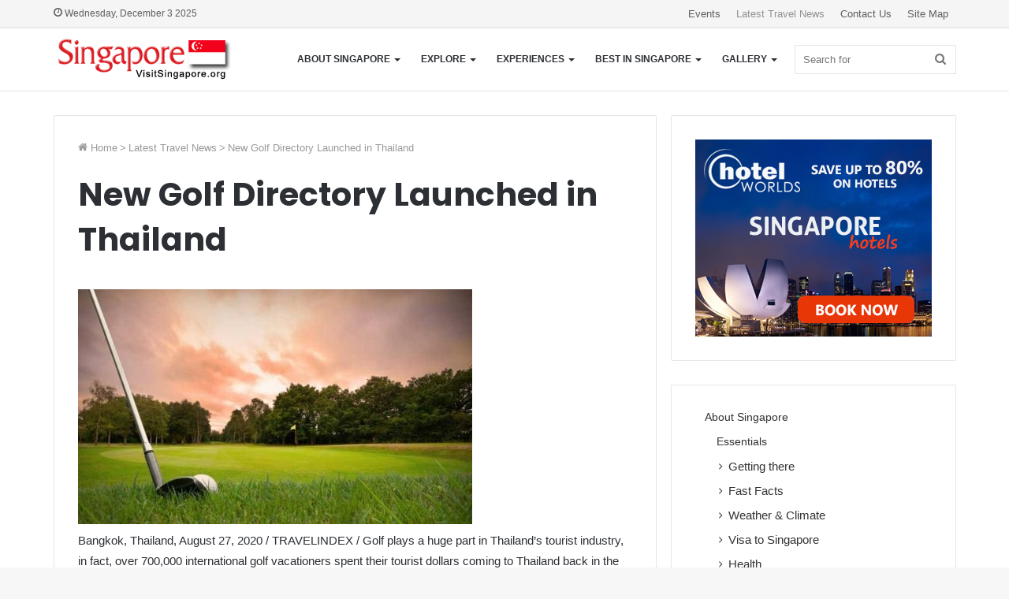

--- FILE ---
content_type: text/html; charset=UTF-8
request_url: https://www.visitsingapore.org/global-travel-news/new-golf-directory-launched-in-thailand/
body_size: 18564
content:
<!DOCTYPE html>
<html lang="en-US" class="" data-skin="light" prefix="og: http://ogp.me/ns#">
<head>
	<meta charset="UTF-8" />
	<link rel="profile" href="http://gmpg.org/xfn/11" />
	<title>New Golf Directory Launched in Thailand &#x2d; Visit Singapore</title>
	<style>img:is([sizes="auto" i], [sizes^="auto," i]) { contain-intrinsic-size: 3000px 1500px }</style>
	
<!-- The SEO Framework by Sybre Waaijer -->
<meta name="robots" content="max-snippet:-1,max-image-preview:standard,max-video-preview:-1" />
<link rel="canonical" href="https://www.visitsingapore.org/global-travel-news/new-golf-directory-launched-in-thailand/" />
<meta name="description" content="Bangkok, Thailand, August 27, 2020 / TRAVELINDEX / Golf plays a huge part in Thailand&rsquo;s tourist industry, in fact, over 700,000&#8230;" />
<meta property="og:type" content="article" />
<meta property="og:locale" content="en_US" />
<meta property="og:site_name" content="Visit Singapore" />
<meta property="og:title" content="New Golf Directory Launched in Thailand" />
<meta property="og:description" content="Bangkok, Thailand, August 27, 2020 / TRAVELINDEX / Golf plays a huge part in Thailand&rsquo;s tourist industry, in fact, over 700,000 international golf vacationers spent their tourist dollars coming to&#8230;" />
<meta property="og:url" content="https://www.visitsingapore.org/global-travel-news/new-golf-directory-launched-in-thailand/" />
<meta property="og:image" content="https://travelcommunication.net/wp-content/uploads/2020/08/New-Golf-Directory-Launched-in-Thailand-TRAVELINDEX-500x298.jpg" />
<meta property="article:published_time" content="2020-08-28T08:55:20+00:00" />
<meta property="article:modified_time" content="2020-08-28T08:55:20+00:00" />
<meta name="twitter:card" content="summary_large_image" />
<meta name="twitter:title" content="New Golf Directory Launched in Thailand" />
<meta name="twitter:description" content="Bangkok, Thailand, August 27, 2020 / TRAVELINDEX / Golf plays a huge part in Thailand&rsquo;s tourist industry, in fact, over 700,000 international golf vacationers spent their tourist dollars coming to&#8230;" />
<meta name="twitter:image" content="https://travelcommunication.net/wp-content/uploads/2020/08/New-Golf-Directory-Launched-in-Thailand-TRAVELINDEX-500x298.jpg" />
<script type="application/ld+json">{"@context":"https://schema.org","@graph":[{"@type":"WebSite","@id":"https://www.visitsingapore.org/#/schema/WebSite","url":"https://www.visitsingapore.org/","name":"Visit Singapore","description":"Share the Passion","inLanguage":"en-US","potentialAction":{"@type":"SearchAction","target":{"@type":"EntryPoint","urlTemplate":"https://www.visitsingapore.org/search/{search_term_string}/"},"query-input":"required name=search_term_string"},"publisher":{"@type":"Organization","@id":"https://www.visitsingapore.org/#/schema/Organization","name":"Visit Singapore","url":"https://www.visitsingapore.org/","logo":{"@type":"ImageObject","url":"https://www.visitsingapore.org/wp-content/uploads/2022/03/cropped-visit-singapore-singapore-travel-guide-by-travelindex.jpg","contentUrl":"https://www.visitsingapore.org/wp-content/uploads/2022/03/cropped-visit-singapore-singapore-travel-guide-by-travelindex.jpg","width":512,"height":512}}},{"@type":"WebPage","@id":"https://www.visitsingapore.org/global-travel-news/new-golf-directory-launched-in-thailand/","url":"https://www.visitsingapore.org/global-travel-news/new-golf-directory-launched-in-thailand/","name":"New Golf Directory Launched in Thailand &#x2d; Visit Singapore","description":"Bangkok, Thailand, August 27, 2020 / TRAVELINDEX / Golf plays a huge part in Thailand&rsquo;s tourist industry, in fact, over 700,000&#8230;","inLanguage":"en-US","isPartOf":{"@id":"https://www.visitsingapore.org/#/schema/WebSite"},"breadcrumb":{"@type":"BreadcrumbList","@id":"https://www.visitsingapore.org/#/schema/BreadcrumbList","itemListElement":[{"@type":"ListItem","position":1,"item":"https://www.visitsingapore.org/","name":"Visit Singapore"},{"@type":"ListItem","position":2,"item":"https://www.visitsingapore.org/category/global-travel-news/","name":"Category: Latest Travel News"},{"@type":"ListItem","position":3,"name":"New Golf Directory Launched in Thailand"}]},"potentialAction":{"@type":"ReadAction","target":"https://www.visitsingapore.org/global-travel-news/new-golf-directory-launched-in-thailand/"},"datePublished":"2020-08-28T08:55:20+00:00","dateModified":"2020-08-28T08:55:20+00:00"}]}</script>
<!-- / The SEO Framework by Sybre Waaijer | 12.11ms meta | 5.15ms boot -->

<link rel="alternate" type="application/rss+xml" title="Visit Singapore &raquo; Feed" href="https://www.visitsingapore.org/feed/" />
<link rel="alternate" type="application/rss+xml" title="Visit Singapore &raquo; Comments Feed" href="https://www.visitsingapore.org/comments/feed/" />

<meta property="og:title" content="New Golf Directory Launched in Thailand - Visit Singapore" />
<meta property="og:type" content="article" />
<meta property="og:description" content="Bangkok, Thailand, August 27, 2020 / TRAVELINDEX / Golf plays a huge part in Thailand’s tourist indu" />
<meta property="og:url" content="https://www.visitsingapore.org/global-travel-news/new-golf-directory-launched-in-thailand/" />
<meta property="og:site_name" content="Visit Singapore" />

<link rel='stylesheet' id='formidable-css' href='https://www.visitsingapore.org/wp-content/plugins/formidable/css/formidableforms.css?ver=83923' type='text/css' media='all' />
<link rel='stylesheet' id='wp-block-library-css' href='https://www.visitsingapore.org/wp-includes/css/dist/block-library/style.min.css?ver=6.8.3' type='text/css' media='all' />
<style id='wp-block-library-theme-inline-css' type='text/css'>
.wp-block-audio :where(figcaption){color:#555;font-size:13px;text-align:center}.is-dark-theme .wp-block-audio :where(figcaption){color:#ffffffa6}.wp-block-audio{margin:0 0 1em}.wp-block-code{border:1px solid #ccc;border-radius:4px;font-family:Menlo,Consolas,monaco,monospace;padding:.8em 1em}.wp-block-embed :where(figcaption){color:#555;font-size:13px;text-align:center}.is-dark-theme .wp-block-embed :where(figcaption){color:#ffffffa6}.wp-block-embed{margin:0 0 1em}.blocks-gallery-caption{color:#555;font-size:13px;text-align:center}.is-dark-theme .blocks-gallery-caption{color:#ffffffa6}:root :where(.wp-block-image figcaption){color:#555;font-size:13px;text-align:center}.is-dark-theme :root :where(.wp-block-image figcaption){color:#ffffffa6}.wp-block-image{margin:0 0 1em}.wp-block-pullquote{border-bottom:4px solid;border-top:4px solid;color:currentColor;margin-bottom:1.75em}.wp-block-pullquote cite,.wp-block-pullquote footer,.wp-block-pullquote__citation{color:currentColor;font-size:.8125em;font-style:normal;text-transform:uppercase}.wp-block-quote{border-left:.25em solid;margin:0 0 1.75em;padding-left:1em}.wp-block-quote cite,.wp-block-quote footer{color:currentColor;font-size:.8125em;font-style:normal;position:relative}.wp-block-quote:where(.has-text-align-right){border-left:none;border-right:.25em solid;padding-left:0;padding-right:1em}.wp-block-quote:where(.has-text-align-center){border:none;padding-left:0}.wp-block-quote.is-large,.wp-block-quote.is-style-large,.wp-block-quote:where(.is-style-plain){border:none}.wp-block-search .wp-block-search__label{font-weight:700}.wp-block-search__button{border:1px solid #ccc;padding:.375em .625em}:where(.wp-block-group.has-background){padding:1.25em 2.375em}.wp-block-separator.has-css-opacity{opacity:.4}.wp-block-separator{border:none;border-bottom:2px solid;margin-left:auto;margin-right:auto}.wp-block-separator.has-alpha-channel-opacity{opacity:1}.wp-block-separator:not(.is-style-wide):not(.is-style-dots){width:100px}.wp-block-separator.has-background:not(.is-style-dots){border-bottom:none;height:1px}.wp-block-separator.has-background:not(.is-style-wide):not(.is-style-dots){height:2px}.wp-block-table{margin:0 0 1em}.wp-block-table td,.wp-block-table th{word-break:normal}.wp-block-table :where(figcaption){color:#555;font-size:13px;text-align:center}.is-dark-theme .wp-block-table :where(figcaption){color:#ffffffa6}.wp-block-video :where(figcaption){color:#555;font-size:13px;text-align:center}.is-dark-theme .wp-block-video :where(figcaption){color:#ffffffa6}.wp-block-video{margin:0 0 1em}:root :where(.wp-block-template-part.has-background){margin-bottom:0;margin-top:0;padding:1.25em 2.375em}
</style>
<style id='classic-theme-styles-inline-css' type='text/css'>
/*! This file is auto-generated */
.wp-block-button__link{color:#fff;background-color:#32373c;border-radius:9999px;box-shadow:none;text-decoration:none;padding:calc(.667em + 2px) calc(1.333em + 2px);font-size:1.125em}.wp-block-file__button{background:#32373c;color:#fff;text-decoration:none}
</style>
<style id='global-styles-inline-css' type='text/css'>
:root{--wp--preset--aspect-ratio--square: 1;--wp--preset--aspect-ratio--4-3: 4/3;--wp--preset--aspect-ratio--3-4: 3/4;--wp--preset--aspect-ratio--3-2: 3/2;--wp--preset--aspect-ratio--2-3: 2/3;--wp--preset--aspect-ratio--16-9: 16/9;--wp--preset--aspect-ratio--9-16: 9/16;--wp--preset--color--black: #000000;--wp--preset--color--cyan-bluish-gray: #abb8c3;--wp--preset--color--white: #ffffff;--wp--preset--color--pale-pink: #f78da7;--wp--preset--color--vivid-red: #cf2e2e;--wp--preset--color--luminous-vivid-orange: #ff6900;--wp--preset--color--luminous-vivid-amber: #fcb900;--wp--preset--color--light-green-cyan: #7bdcb5;--wp--preset--color--vivid-green-cyan: #00d084;--wp--preset--color--pale-cyan-blue: #8ed1fc;--wp--preset--color--vivid-cyan-blue: #0693e3;--wp--preset--color--vivid-purple: #9b51e0;--wp--preset--gradient--vivid-cyan-blue-to-vivid-purple: linear-gradient(135deg,rgba(6,147,227,1) 0%,rgb(155,81,224) 100%);--wp--preset--gradient--light-green-cyan-to-vivid-green-cyan: linear-gradient(135deg,rgb(122,220,180) 0%,rgb(0,208,130) 100%);--wp--preset--gradient--luminous-vivid-amber-to-luminous-vivid-orange: linear-gradient(135deg,rgba(252,185,0,1) 0%,rgba(255,105,0,1) 100%);--wp--preset--gradient--luminous-vivid-orange-to-vivid-red: linear-gradient(135deg,rgba(255,105,0,1) 0%,rgb(207,46,46) 100%);--wp--preset--gradient--very-light-gray-to-cyan-bluish-gray: linear-gradient(135deg,rgb(238,238,238) 0%,rgb(169,184,195) 100%);--wp--preset--gradient--cool-to-warm-spectrum: linear-gradient(135deg,rgb(74,234,220) 0%,rgb(151,120,209) 20%,rgb(207,42,186) 40%,rgb(238,44,130) 60%,rgb(251,105,98) 80%,rgb(254,248,76) 100%);--wp--preset--gradient--blush-light-purple: linear-gradient(135deg,rgb(255,206,236) 0%,rgb(152,150,240) 100%);--wp--preset--gradient--blush-bordeaux: linear-gradient(135deg,rgb(254,205,165) 0%,rgb(254,45,45) 50%,rgb(107,0,62) 100%);--wp--preset--gradient--luminous-dusk: linear-gradient(135deg,rgb(255,203,112) 0%,rgb(199,81,192) 50%,rgb(65,88,208) 100%);--wp--preset--gradient--pale-ocean: linear-gradient(135deg,rgb(255,245,203) 0%,rgb(182,227,212) 50%,rgb(51,167,181) 100%);--wp--preset--gradient--electric-grass: linear-gradient(135deg,rgb(202,248,128) 0%,rgb(113,206,126) 100%);--wp--preset--gradient--midnight: linear-gradient(135deg,rgb(2,3,129) 0%,rgb(40,116,252) 100%);--wp--preset--font-size--small: 13px;--wp--preset--font-size--medium: 20px;--wp--preset--font-size--large: 36px;--wp--preset--font-size--x-large: 42px;--wp--preset--spacing--20: 0.44rem;--wp--preset--spacing--30: 0.67rem;--wp--preset--spacing--40: 1rem;--wp--preset--spacing--50: 1.5rem;--wp--preset--spacing--60: 2.25rem;--wp--preset--spacing--70: 3.38rem;--wp--preset--spacing--80: 5.06rem;--wp--preset--shadow--natural: 6px 6px 9px rgba(0, 0, 0, 0.2);--wp--preset--shadow--deep: 12px 12px 50px rgba(0, 0, 0, 0.4);--wp--preset--shadow--sharp: 6px 6px 0px rgba(0, 0, 0, 0.2);--wp--preset--shadow--outlined: 6px 6px 0px -3px rgba(255, 255, 255, 1), 6px 6px rgba(0, 0, 0, 1);--wp--preset--shadow--crisp: 6px 6px 0px rgba(0, 0, 0, 1);}:where(.is-layout-flex){gap: 0.5em;}:where(.is-layout-grid){gap: 0.5em;}body .is-layout-flex{display: flex;}.is-layout-flex{flex-wrap: wrap;align-items: center;}.is-layout-flex > :is(*, div){margin: 0;}body .is-layout-grid{display: grid;}.is-layout-grid > :is(*, div){margin: 0;}:where(.wp-block-columns.is-layout-flex){gap: 2em;}:where(.wp-block-columns.is-layout-grid){gap: 2em;}:where(.wp-block-post-template.is-layout-flex){gap: 1.25em;}:where(.wp-block-post-template.is-layout-grid){gap: 1.25em;}.has-black-color{color: var(--wp--preset--color--black) !important;}.has-cyan-bluish-gray-color{color: var(--wp--preset--color--cyan-bluish-gray) !important;}.has-white-color{color: var(--wp--preset--color--white) !important;}.has-pale-pink-color{color: var(--wp--preset--color--pale-pink) !important;}.has-vivid-red-color{color: var(--wp--preset--color--vivid-red) !important;}.has-luminous-vivid-orange-color{color: var(--wp--preset--color--luminous-vivid-orange) !important;}.has-luminous-vivid-amber-color{color: var(--wp--preset--color--luminous-vivid-amber) !important;}.has-light-green-cyan-color{color: var(--wp--preset--color--light-green-cyan) !important;}.has-vivid-green-cyan-color{color: var(--wp--preset--color--vivid-green-cyan) !important;}.has-pale-cyan-blue-color{color: var(--wp--preset--color--pale-cyan-blue) !important;}.has-vivid-cyan-blue-color{color: var(--wp--preset--color--vivid-cyan-blue) !important;}.has-vivid-purple-color{color: var(--wp--preset--color--vivid-purple) !important;}.has-black-background-color{background-color: var(--wp--preset--color--black) !important;}.has-cyan-bluish-gray-background-color{background-color: var(--wp--preset--color--cyan-bluish-gray) !important;}.has-white-background-color{background-color: var(--wp--preset--color--white) !important;}.has-pale-pink-background-color{background-color: var(--wp--preset--color--pale-pink) !important;}.has-vivid-red-background-color{background-color: var(--wp--preset--color--vivid-red) !important;}.has-luminous-vivid-orange-background-color{background-color: var(--wp--preset--color--luminous-vivid-orange) !important;}.has-luminous-vivid-amber-background-color{background-color: var(--wp--preset--color--luminous-vivid-amber) !important;}.has-light-green-cyan-background-color{background-color: var(--wp--preset--color--light-green-cyan) !important;}.has-vivid-green-cyan-background-color{background-color: var(--wp--preset--color--vivid-green-cyan) !important;}.has-pale-cyan-blue-background-color{background-color: var(--wp--preset--color--pale-cyan-blue) !important;}.has-vivid-cyan-blue-background-color{background-color: var(--wp--preset--color--vivid-cyan-blue) !important;}.has-vivid-purple-background-color{background-color: var(--wp--preset--color--vivid-purple) !important;}.has-black-border-color{border-color: var(--wp--preset--color--black) !important;}.has-cyan-bluish-gray-border-color{border-color: var(--wp--preset--color--cyan-bluish-gray) !important;}.has-white-border-color{border-color: var(--wp--preset--color--white) !important;}.has-pale-pink-border-color{border-color: var(--wp--preset--color--pale-pink) !important;}.has-vivid-red-border-color{border-color: var(--wp--preset--color--vivid-red) !important;}.has-luminous-vivid-orange-border-color{border-color: var(--wp--preset--color--luminous-vivid-orange) !important;}.has-luminous-vivid-amber-border-color{border-color: var(--wp--preset--color--luminous-vivid-amber) !important;}.has-light-green-cyan-border-color{border-color: var(--wp--preset--color--light-green-cyan) !important;}.has-vivid-green-cyan-border-color{border-color: var(--wp--preset--color--vivid-green-cyan) !important;}.has-pale-cyan-blue-border-color{border-color: var(--wp--preset--color--pale-cyan-blue) !important;}.has-vivid-cyan-blue-border-color{border-color: var(--wp--preset--color--vivid-cyan-blue) !important;}.has-vivid-purple-border-color{border-color: var(--wp--preset--color--vivid-purple) !important;}.has-vivid-cyan-blue-to-vivid-purple-gradient-background{background: var(--wp--preset--gradient--vivid-cyan-blue-to-vivid-purple) !important;}.has-light-green-cyan-to-vivid-green-cyan-gradient-background{background: var(--wp--preset--gradient--light-green-cyan-to-vivid-green-cyan) !important;}.has-luminous-vivid-amber-to-luminous-vivid-orange-gradient-background{background: var(--wp--preset--gradient--luminous-vivid-amber-to-luminous-vivid-orange) !important;}.has-luminous-vivid-orange-to-vivid-red-gradient-background{background: var(--wp--preset--gradient--luminous-vivid-orange-to-vivid-red) !important;}.has-very-light-gray-to-cyan-bluish-gray-gradient-background{background: var(--wp--preset--gradient--very-light-gray-to-cyan-bluish-gray) !important;}.has-cool-to-warm-spectrum-gradient-background{background: var(--wp--preset--gradient--cool-to-warm-spectrum) !important;}.has-blush-light-purple-gradient-background{background: var(--wp--preset--gradient--blush-light-purple) !important;}.has-blush-bordeaux-gradient-background{background: var(--wp--preset--gradient--blush-bordeaux) !important;}.has-luminous-dusk-gradient-background{background: var(--wp--preset--gradient--luminous-dusk) !important;}.has-pale-ocean-gradient-background{background: var(--wp--preset--gradient--pale-ocean) !important;}.has-electric-grass-gradient-background{background: var(--wp--preset--gradient--electric-grass) !important;}.has-midnight-gradient-background{background: var(--wp--preset--gradient--midnight) !important;}.has-small-font-size{font-size: var(--wp--preset--font-size--small) !important;}.has-medium-font-size{font-size: var(--wp--preset--font-size--medium) !important;}.has-large-font-size{font-size: var(--wp--preset--font-size--large) !important;}.has-x-large-font-size{font-size: var(--wp--preset--font-size--x-large) !important;}
:where(.wp-block-post-template.is-layout-flex){gap: 1.25em;}:where(.wp-block-post-template.is-layout-grid){gap: 1.25em;}
:where(.wp-block-columns.is-layout-flex){gap: 2em;}:where(.wp-block-columns.is-layout-grid){gap: 2em;}
:root :where(.wp-block-pullquote){font-size: 1.5em;line-height: 1.6;}
</style>
<link rel='stylesheet' id='foobox-free-min-css' href='https://www.visitsingapore.org/wp-content/plugins/foobox-image-lightbox/free/css/foobox.free.min.css?ver=2.7.35' type='text/css' media='all' />
<link rel='stylesheet' id='tie-css-base-css' href='https://www.visitsingapore.org/wp-content/themes/jannah/assets/css/base.min.css?ver=5.4.10' type='text/css' media='all' />
<link rel='stylesheet' id='tie-css-styles-css' href='https://www.visitsingapore.org/wp-content/themes/jannah/assets/css/style.min.css?ver=5.4.10' type='text/css' media='all' />
<link rel='stylesheet' id='tie-css-widgets-css' href='https://www.visitsingapore.org/wp-content/themes/jannah/assets/css/widgets.min.css?ver=5.4.10' type='text/css' media='all' />
<link rel='stylesheet' id='tie-css-helpers-css' href='https://www.visitsingapore.org/wp-content/themes/jannah/assets/css/helpers.min.css?ver=5.4.10' type='text/css' media='all' />
<link rel='stylesheet' id='tie-fontawesome5-css' href='https://www.visitsingapore.org/wp-content/themes/jannah/assets/css/fontawesome.css?ver=5.4.10' type='text/css' media='all' />
<link rel='stylesheet' id='tie-css-shortcodes-css' href='https://www.visitsingapore.org/wp-content/themes/jannah/assets/css/plugins/shortcodes.min.css?ver=5.4.10' type='text/css' media='all' />
<link rel='stylesheet' id='tie-css-single-css' href='https://www.visitsingapore.org/wp-content/themes/jannah/assets/css/single.min.css?ver=5.4.10' type='text/css' media='all' />
<link rel='stylesheet' id='tie-css-print-css' href='https://www.visitsingapore.org/wp-content/themes/jannah/assets/css/print.css?ver=5.4.10' type='text/css' media='print' />
<link rel='stylesheet' id='jannah-child-css-css' href='https://www.visitsingapore.org/wp-content/themes/jannah-child/style.css?ver=6.8.3' type='text/css' media='all' />
<style id='jannah-child-css-inline-css' type='text/css'>
.wf-active .logo-text,.wf-active h1,.wf-active h2,.wf-active h3,.wf-active h4,.wf-active h5,.wf-active h6,.wf-active .the-subtitle{font-family: 'Poppins';}#main-nav .main-menu > ul > li > a{font-size: 12px;font-weight: 700;text-transform: uppercase;}.brand-title,a:hover,.tie-popup-search-submit,#logo.text-logo a,.theme-header nav .components #search-submit:hover,.theme-header .header-nav .components > li:hover > a,.theme-header .header-nav .components li a:hover,.main-menu ul.cats-vertical li a.is-active,.main-menu ul.cats-vertical li a:hover,.main-nav li.mega-menu .post-meta a:hover,.main-nav li.mega-menu .post-box-title a:hover,.search-in-main-nav.autocomplete-suggestions a:hover,#main-nav .menu ul:not(.cats-horizontal) li:hover > a,#main-nav .menu ul li.current-menu-item:not(.mega-link-column) > a,.top-nav .menu li:hover > a,.top-nav .menu > .tie-current-menu > a,.search-in-top-nav.autocomplete-suggestions .post-title a:hover,div.mag-box .mag-box-options .mag-box-filter-links a.active,.mag-box-filter-links .flexMenu-viewMore:hover > a,.stars-rating-active,body .tabs.tabs .active > a,.video-play-icon,.spinner-circle:after,#go-to-content:hover,.comment-list .comment-author .fn,.commentlist .comment-author .fn,blockquote::before,blockquote cite,blockquote.quote-simple p,.multiple-post-pages a:hover,#story-index li .is-current,.latest-tweets-widget .twitter-icon-wrap span,.wide-slider-nav-wrapper .slide,.wide-next-prev-slider-wrapper .tie-slider-nav li:hover span,.review-final-score h3,#mobile-menu-icon:hover .menu-text,body .entry a,.dark-skin body .entry a,.entry .post-bottom-meta a:hover,.comment-list .comment-content a,q a,blockquote a,.widget.tie-weather-widget .icon-basecloud-bg:after,.site-footer a:hover,.site-footer .stars-rating-active,.site-footer .twitter-icon-wrap span,.site-info a:hover{color: #4593bc;}#instagram-link a:hover{color: #4593bc !important;border-color: #4593bc !important;}#theme-header #main-nav .spinner-circle:after{color: #f5f5f5;}[type='submit'],.button,.generic-button a,.generic-button button,.theme-header .header-nav .comp-sub-menu a.button.guest-btn:hover,.theme-header .header-nav .comp-sub-menu a.checkout-button,nav.main-nav .menu > li.tie-current-menu > a,nav.main-nav .menu > li:hover > a,.main-menu .mega-links-head:after,.main-nav .mega-menu.mega-cat .cats-horizontal li a.is-active,#mobile-menu-icon:hover .nav-icon,#mobile-menu-icon:hover .nav-icon:before,#mobile-menu-icon:hover .nav-icon:after,.search-in-main-nav.autocomplete-suggestions a.button,.search-in-top-nav.autocomplete-suggestions a.button,.spinner > div,.post-cat,.pages-numbers li.current span,.multiple-post-pages > span,#tie-wrapper .mejs-container .mejs-controls,.mag-box-filter-links a:hover,.slider-arrow-nav a:not(.pagination-disabled):hover,.comment-list .reply a:hover,.commentlist .reply a:hover,#reading-position-indicator,#story-index-icon,.videos-block .playlist-title,.review-percentage .review-item span span,.tie-slick-dots li.slick-active button,.tie-slick-dots li button:hover,.digital-rating-static,.timeline-widget li a:hover .date:before,#wp-calendar #today,.posts-list-counter li.widget-post-list:before,.cat-counter a + span,.tie-slider-nav li span:hover,.fullwidth-area .widget_tag_cloud .tagcloud a:hover,.magazine2:not(.block-head-4) .dark-widgetized-area ul.tabs a:hover,.magazine2:not(.block-head-4) .dark-widgetized-area ul.tabs .active a,.magazine1 .dark-widgetized-area ul.tabs a:hover,.magazine1 .dark-widgetized-area ul.tabs .active a,.block-head-4.magazine2 .dark-widgetized-area .tabs.tabs .active a,.block-head-4.magazine2 .dark-widgetized-area .tabs > .active a:before,.block-head-4.magazine2 .dark-widgetized-area .tabs > .active a:after,.demo_store,.demo #logo:after,.demo #sticky-logo:after,.widget.tie-weather-widget,span.video-close-btn:hover,#go-to-top,.latest-tweets-widget .slider-links .button:not(:hover){background-color: #4593bc;color: #FFFFFF;}.tie-weather-widget .widget-title .the-subtitle,.block-head-4.magazine2 #footer .tabs .active a:hover{color: #FFFFFF;}pre,code,.pages-numbers li.current span,.theme-header .header-nav .comp-sub-menu a.button.guest-btn:hover,.multiple-post-pages > span,.post-content-slideshow .tie-slider-nav li span:hover,#tie-body .tie-slider-nav li > span:hover,.slider-arrow-nav a:not(.pagination-disabled):hover,.main-nav .mega-menu.mega-cat .cats-horizontal li a.is-active,.main-nav .mega-menu.mega-cat .cats-horizontal li a:hover,.main-menu .menu > li > .menu-sub-content{border-color: #4593bc;}.main-menu .menu > li.tie-current-menu{border-bottom-color: #4593bc;}.top-nav .menu li.tie-current-menu > a:before,.top-nav .menu li.menu-item-has-children:hover > a:before{border-top-color: #4593bc;}.main-nav .main-menu .menu > li.tie-current-menu > a:before,.main-nav .main-menu .menu > li:hover > a:before{border-top-color: #FFFFFF;}header.main-nav-light .main-nav .menu-item-has-children li:hover > a:before,header.main-nav-light .main-nav .mega-menu li:hover > a:before{border-left-color: #4593bc;}.rtl header.main-nav-light .main-nav .menu-item-has-children li:hover > a:before,.rtl header.main-nav-light .main-nav .mega-menu li:hover > a:before{border-right-color: #4593bc;border-left-color: transparent;}.top-nav ul.menu li .menu-item-has-children:hover > a:before{border-top-color: transparent;border-left-color: #4593bc;}.rtl .top-nav ul.menu li .menu-item-has-children:hover > a:before{border-left-color: transparent;border-right-color: #4593bc;}::-moz-selection{background-color: #4593bc;color: #FFFFFF;}::selection{background-color: #4593bc;color: #FFFFFF;}circle.circle_bar{stroke: #4593bc;}#reading-position-indicator{box-shadow: 0 0 10px rgba( 69,147,188,0.7);}#logo.text-logo a:hover,body .entry a:hover,.dark-skin body .entry a:hover,.comment-list .comment-content a:hover,.block-head-4.magazine2 .site-footer .tabs li a:hover,q a:hover,blockquote a:hover{color: #13618a;}.button:hover,input[type='submit']:hover,.generic-button a:hover,.generic-button button:hover,a.post-cat:hover,.site-footer .button:hover,.site-footer [type='submit']:hover,.search-in-main-nav.autocomplete-suggestions a.button:hover,.search-in-top-nav.autocomplete-suggestions a.button:hover,.theme-header .header-nav .comp-sub-menu a.checkout-button:hover{background-color: #13618a;color: #FFFFFF;}.theme-header .header-nav .comp-sub-menu a.checkout-button:not(:hover),body .entry a.button{color: #FFFFFF;}#story-index.is-compact .story-index-content{background-color: #4593bc;}#story-index.is-compact .story-index-content a,#story-index.is-compact .story-index-content .is-current{color: #FFFFFF;}#tie-body .mag-box-title h3 a,#tie-body .block-more-button{color: #4593bc;}#tie-body .mag-box-title h3 a:hover,#tie-body .block-more-button:hover{color: #13618a;}#tie-body .mag-box-title{color: #4593bc;}#tie-body .mag-box-title:before{border-top-color: #4593bc;}#tie-body .mag-box-title:after,#tie-body #footer .widget-title:after{background-color: #4593bc;}.brand-title,a:hover,.tie-popup-search-submit,#logo.text-logo a,.theme-header nav .components #search-submit:hover,.theme-header .header-nav .components > li:hover > a,.theme-header .header-nav .components li a:hover,.main-menu ul.cats-vertical li a.is-active,.main-menu ul.cats-vertical li a:hover,.main-nav li.mega-menu .post-meta a:hover,.main-nav li.mega-menu .post-box-title a:hover,.search-in-main-nav.autocomplete-suggestions a:hover,#main-nav .menu ul:not(.cats-horizontal) li:hover > a,#main-nav .menu ul li.current-menu-item:not(.mega-link-column) > a,.top-nav .menu li:hover > a,.top-nav .menu > .tie-current-menu > a,.search-in-top-nav.autocomplete-suggestions .post-title a:hover,div.mag-box .mag-box-options .mag-box-filter-links a.active,.mag-box-filter-links .flexMenu-viewMore:hover > a,.stars-rating-active,body .tabs.tabs .active > a,.video-play-icon,.spinner-circle:after,#go-to-content:hover,.comment-list .comment-author .fn,.commentlist .comment-author .fn,blockquote::before,blockquote cite,blockquote.quote-simple p,.multiple-post-pages a:hover,#story-index li .is-current,.latest-tweets-widget .twitter-icon-wrap span,.wide-slider-nav-wrapper .slide,.wide-next-prev-slider-wrapper .tie-slider-nav li:hover span,.review-final-score h3,#mobile-menu-icon:hover .menu-text,body .entry a,.dark-skin body .entry a,.entry .post-bottom-meta a:hover,.comment-list .comment-content a,q a,blockquote a,.widget.tie-weather-widget .icon-basecloud-bg:after,.site-footer a:hover,.site-footer .stars-rating-active,.site-footer .twitter-icon-wrap span,.site-info a:hover{color: #4593bc;}#instagram-link a:hover{color: #4593bc !important;border-color: #4593bc !important;}#theme-header #main-nav .spinner-circle:after{color: #f5f5f5;}[type='submit'],.button,.generic-button a,.generic-button button,.theme-header .header-nav .comp-sub-menu a.button.guest-btn:hover,.theme-header .header-nav .comp-sub-menu a.checkout-button,nav.main-nav .menu > li.tie-current-menu > a,nav.main-nav .menu > li:hover > a,.main-menu .mega-links-head:after,.main-nav .mega-menu.mega-cat .cats-horizontal li a.is-active,#mobile-menu-icon:hover .nav-icon,#mobile-menu-icon:hover .nav-icon:before,#mobile-menu-icon:hover .nav-icon:after,.search-in-main-nav.autocomplete-suggestions a.button,.search-in-top-nav.autocomplete-suggestions a.button,.spinner > div,.post-cat,.pages-numbers li.current span,.multiple-post-pages > span,#tie-wrapper .mejs-container .mejs-controls,.mag-box-filter-links a:hover,.slider-arrow-nav a:not(.pagination-disabled):hover,.comment-list .reply a:hover,.commentlist .reply a:hover,#reading-position-indicator,#story-index-icon,.videos-block .playlist-title,.review-percentage .review-item span span,.tie-slick-dots li.slick-active button,.tie-slick-dots li button:hover,.digital-rating-static,.timeline-widget li a:hover .date:before,#wp-calendar #today,.posts-list-counter li.widget-post-list:before,.cat-counter a + span,.tie-slider-nav li span:hover,.fullwidth-area .widget_tag_cloud .tagcloud a:hover,.magazine2:not(.block-head-4) .dark-widgetized-area ul.tabs a:hover,.magazine2:not(.block-head-4) .dark-widgetized-area ul.tabs .active a,.magazine1 .dark-widgetized-area ul.tabs a:hover,.magazine1 .dark-widgetized-area ul.tabs .active a,.block-head-4.magazine2 .dark-widgetized-area .tabs.tabs .active a,.block-head-4.magazine2 .dark-widgetized-area .tabs > .active a:before,.block-head-4.magazine2 .dark-widgetized-area .tabs > .active a:after,.demo_store,.demo #logo:after,.demo #sticky-logo:after,.widget.tie-weather-widget,span.video-close-btn:hover,#go-to-top,.latest-tweets-widget .slider-links .button:not(:hover){background-color: #4593bc;color: #FFFFFF;}.tie-weather-widget .widget-title .the-subtitle,.block-head-4.magazine2 #footer .tabs .active a:hover{color: #FFFFFF;}pre,code,.pages-numbers li.current span,.theme-header .header-nav .comp-sub-menu a.button.guest-btn:hover,.multiple-post-pages > span,.post-content-slideshow .tie-slider-nav li span:hover,#tie-body .tie-slider-nav li > span:hover,.slider-arrow-nav a:not(.pagination-disabled):hover,.main-nav .mega-menu.mega-cat .cats-horizontal li a.is-active,.main-nav .mega-menu.mega-cat .cats-horizontal li a:hover,.main-menu .menu > li > .menu-sub-content{border-color: #4593bc;}.main-menu .menu > li.tie-current-menu{border-bottom-color: #4593bc;}.top-nav .menu li.tie-current-menu > a:before,.top-nav .menu li.menu-item-has-children:hover > a:before{border-top-color: #4593bc;}.main-nav .main-menu .menu > li.tie-current-menu > a:before,.main-nav .main-menu .menu > li:hover > a:before{border-top-color: #FFFFFF;}header.main-nav-light .main-nav .menu-item-has-children li:hover > a:before,header.main-nav-light .main-nav .mega-menu li:hover > a:before{border-left-color: #4593bc;}.rtl header.main-nav-light .main-nav .menu-item-has-children li:hover > a:before,.rtl header.main-nav-light .main-nav .mega-menu li:hover > a:before{border-right-color: #4593bc;border-left-color: transparent;}.top-nav ul.menu li .menu-item-has-children:hover > a:before{border-top-color: transparent;border-left-color: #4593bc;}.rtl .top-nav ul.menu li .menu-item-has-children:hover > a:before{border-left-color: transparent;border-right-color: #4593bc;}::-moz-selection{background-color: #4593bc;color: #FFFFFF;}::selection{background-color: #4593bc;color: #FFFFFF;}circle.circle_bar{stroke: #4593bc;}#reading-position-indicator{box-shadow: 0 0 10px rgba( 69,147,188,0.7);}#logo.text-logo a:hover,body .entry a:hover,.dark-skin body .entry a:hover,.comment-list .comment-content a:hover,.block-head-4.magazine2 .site-footer .tabs li a:hover,q a:hover,blockquote a:hover{color: #13618a;}.button:hover,input[type='submit']:hover,.generic-button a:hover,.generic-button button:hover,a.post-cat:hover,.site-footer .button:hover,.site-footer [type='submit']:hover,.search-in-main-nav.autocomplete-suggestions a.button:hover,.search-in-top-nav.autocomplete-suggestions a.button:hover,.theme-header .header-nav .comp-sub-menu a.checkout-button:hover{background-color: #13618a;color: #FFFFFF;}.theme-header .header-nav .comp-sub-menu a.checkout-button:not(:hover),body .entry a.button{color: #FFFFFF;}#story-index.is-compact .story-index-content{background-color: #4593bc;}#story-index.is-compact .story-index-content a,#story-index.is-compact .story-index-content .is-current{color: #FFFFFF;}#tie-body .mag-box-title h3 a,#tie-body .block-more-button{color: #4593bc;}#tie-body .mag-box-title h3 a:hover,#tie-body .block-more-button:hover{color: #13618a;}#tie-body .mag-box-title{color: #4593bc;}#tie-body .mag-box-title:before{border-top-color: #4593bc;}#tie-body .mag-box-title:after,#tie-body #footer .widget-title:after{background-color: #4593bc;}#content a:hover{text-decoration: underline !important;}#top-nav,#top-nav .sub-menu,#top-nav .comp-sub-menu,#top-nav .ticker-content,#top-nav .ticker-swipe,.top-nav-boxed #top-nav .topbar-wrapper,.search-in-top-nav.autocomplete-suggestions,#top-nav .guest-btn:not(:hover){background-color : #f5f5f5;}#top-nav *,.search-in-top-nav.autocomplete-suggestions{border-color: rgba( 0,0,0,0.08);}#top-nav .icon-basecloud-bg:after{color: #f5f5f5;}#top-nav a:not(:hover),#top-nav input,#top-nav #search-submit,#top-nav .fa-spinner,#top-nav .dropdown-social-icons li a span,#top-nav .components > li .social-link:not(:hover) span,.search-in-top-nav.autocomplete-suggestions a{color: #5e5e5e;}#top-nav .menu-item-has-children > a:before{border-top-color: #5e5e5e;}#top-nav li .menu-item-has-children > a:before{border-top-color: transparent;border-left-color: #5e5e5e;}.rtl #top-nav .menu li .menu-item-has-children > a:before{border-left-color: transparent;border-right-color: #5e5e5e;}#top-nav input::-moz-placeholder{color: #5e5e5e;}#top-nav input:-moz-placeholder{color: #5e5e5e;}#top-nav input:-ms-input-placeholder{color: #5e5e5e;}#top-nav input::-webkit-input-placeholder{color: #5e5e5e;}#top-nav .comp-sub-menu .button:hover,#top-nav .checkout-button,.search-in-top-nav.autocomplete-suggestions .button{background-color: #919191;}#top-nav a:hover,#top-nav .menu li:hover > a,#top-nav .menu > .tie-current-menu > a,#top-nav .components > li:hover > a,#top-nav .components #search-submit:hover,.search-in-top-nav.autocomplete-suggestions .post-title a:hover{color: #919191;}#top-nav .comp-sub-menu .button:hover{border-color: #919191;}#top-nav .tie-current-menu > a:before,#top-nav .menu .menu-item-has-children:hover > a:before{border-top-color: #919191;}#top-nav .menu li .menu-item-has-children:hover > a:before{border-top-color: transparent;border-left-color: #919191;}.rtl #top-nav .menu li .menu-item-has-children:hover > a:before{border-left-color: transparent;border-right-color: #919191;}#top-nav .comp-sub-menu .button:hover,#top-nav .comp-sub-menu .checkout-button,.search-in-top-nav.autocomplete-suggestions .button{color: #FFFFFF;}#top-nav .comp-sub-menu .checkout-button:hover,.search-in-top-nav.autocomplete-suggestions .button:hover{background-color: #737373;}#top-nav,#top-nav .comp-sub-menu,#top-nav .tie-weather-widget{color: #5e5e5e;}.search-in-top-nav.autocomplete-suggestions .post-meta,.search-in-top-nav.autocomplete-suggestions .post-meta a:not(:hover){color: rgba( 94,94,94,0.7 );}#top-nav .weather-icon .icon-cloud,#top-nav .weather-icon .icon-basecloud-bg,#top-nav .weather-icon .icon-cloud-behind{color: #5e5e5e !important;}#main-nav .comp-sub-menu .button:hover,#main-nav .menu > li.tie-current-menu,#main-nav .menu > li > .menu-sub-content,#main-nav .cats-horizontal a.is-active,#main-nav .cats-horizontal a:hover{border-color: #f5f5f5;}#main-nav .menu > li.tie-current-menu > a,#main-nav .menu > li:hover > a,#main-nav .mega-links-head:after,#main-nav .comp-sub-menu .button:hover,#main-nav .comp-sub-menu .checkout-button,#main-nav .cats-horizontal a.is-active,#main-nav .cats-horizontal a:hover,.search-in-main-nav.autocomplete-suggestions .button,#main-nav .spinner > div{background-color: #f5f5f5;}#main-nav .menu ul li:hover > a,#main-nav .menu ul li.current-menu-item:not(.mega-link-column) > a,#main-nav .components a:hover,#main-nav .components > li:hover > a,#main-nav #search-submit:hover,#main-nav .cats-vertical a.is-active,#main-nav .cats-vertical a:hover,#main-nav .mega-menu .post-meta a:hover,#main-nav .mega-menu .post-box-title a:hover,.search-in-main-nav.autocomplete-suggestions a:hover,#main-nav .spinner-circle:after{color: #f5f5f5;}#main-nav .menu > li.tie-current-menu > a,#main-nav .menu > li:hover > a,#main-nav .components .button:hover,#main-nav .comp-sub-menu .checkout-button,.theme-header #main-nav .mega-menu .cats-horizontal a.is-active,.theme-header #main-nav .mega-menu .cats-horizontal a:hover,.search-in-main-nav.autocomplete-suggestions a.button{color: #000000;}#main-nav .menu > li.tie-current-menu > a:before,#main-nav .menu > li:hover > a:before{border-top-color: #000000;}.main-nav-light #main-nav .menu-item-has-children li:hover > a:before,.main-nav-light #main-nav .mega-menu li:hover > a:before{border-left-color: #f5f5f5;}.rtl .main-nav-light #main-nav .menu-item-has-children li:hover > a:before,.rtl .main-nav-light #main-nav .mega-menu li:hover > a:before{border-right-color: #f5f5f5;border-left-color: transparent;}.search-in-main-nav.autocomplete-suggestions .button:hover,#main-nav .comp-sub-menu .checkout-button:hover{background-color: #d7d7d7;}#footer{padding-bottom: 25px;}#footer .footer-widget-area:first-child{padding-top: 25px;}@media (min-width: 1200px){.container{width: auto;}}.boxed-layout #tie-wrapper,.boxed-layout .fixed-nav{max-width: 1205px;}@media (min-width: 1175px){.container,.wide-next-prev-slider-wrapper .slider-main-container{max-width: 1175px;}}.widget .post-meta { display: none;}.post-meta { display: none;}.attachment-post-thumbnail.size-post-thumbnail.wp-post-image { display: none;}
</style>
<script type="text/javascript" src="https://www.visitsingapore.org/wp-includes/js/jquery/jquery.min.js?ver=3.7.1" id="jquery-core-js"></script>
<script type="text/javascript" src="https://www.visitsingapore.org/wp-includes/js/jquery/jquery-migrate.min.js?ver=3.4.1" id="jquery-migrate-js"></script>
<script type="text/javascript" id="foobox-free-min-js-before">
/* <![CDATA[ */
/* Run FooBox FREE (v2.7.35) */
var FOOBOX = window.FOOBOX = {
	ready: true,
	disableOthers: false,
	o: {wordpress: { enabled: true }, countMessage:'image %index of %total', captions: { dataTitle: ["captionTitle","title"], dataDesc: ["captionDesc","description"] }, rel: '', excludes:'.fbx-link,.nofoobox,.nolightbox,a[href*="pinterest.com/pin/create/button/"]', affiliate : { enabled: false }, error: "Could not load the item"},
	selectors: [
		".foogallery-container.foogallery-lightbox-foobox", ".foogallery-container.foogallery-lightbox-foobox-free", ".gallery", ".wp-block-gallery", ".wp-caption", ".wp-block-image", "a:has(img[class*=wp-image-])", ".foobox"
	],
	pre: function( $ ){
		// Custom JavaScript (Pre)
		
	},
	post: function( $ ){
		// Custom JavaScript (Post)
		
		// Custom Captions Code
		
	},
	custom: function( $ ){
		// Custom Extra JS
		
	}
};
/* ]]> */
</script>
<script type="text/javascript" src="https://www.visitsingapore.org/wp-content/plugins/foobox-image-lightbox/free/js/foobox.free.min.js?ver=2.7.35" id="foobox-free-min-js"></script>
<link rel="https://api.w.org/" href="https://www.visitsingapore.org/wp-json/" /><link rel="alternate" title="JSON" type="application/json" href="https://www.visitsingapore.org/wp-json/wp/v2/posts/2995" /><link rel="EditURI" type="application/rsd+xml" title="RSD" href="https://www.visitsingapore.org/xmlrpc.php?rsd" />
<link rel="alternate" title="oEmbed (JSON)" type="application/json+oembed" href="https://www.visitsingapore.org/wp-json/oembed/1.0/embed?url=https%3A%2F%2Fwww.visitsingapore.org%2Fglobal-travel-news%2Fnew-golf-directory-launched-in-thailand%2F" />
<link rel="alternate" title="oEmbed (XML)" type="text/xml+oembed" href="https://www.visitsingapore.org/wp-json/oembed/1.0/embed?url=https%3A%2F%2Fwww.visitsingapore.org%2Fglobal-travel-news%2Fnew-golf-directory-launched-in-thailand%2F&#038;format=xml" />
<!-- Stay22 Start -->
<script>
  (function (s, t, a, y, twenty, two) {
    s.Stay22 = s.Stay22 || {};
    s.Stay22.params = { lmaID: '688a8c4ae42302cb1509b6cf' };
    twenty = t.createElement(a);
    two = t.getElementsByTagName(a)[0];
    twenty.async = 1;
    twenty.src = y;
    two.parentNode.insertBefore(twenty, two);
  })(window, document, 'script', 'https://scripts.stay22.com/letmeallez.js');
</script>
<!-- Stay22 End --> <meta name="description" content="Bangkok, Thailand, August 27, 2020 / TRAVELINDEX / Golf plays a huge part in Thailand’s tourist industry, in fact, over 700,000 international golf vac" /><meta http-equiv="X-UA-Compatible" content="IE=edge">
<meta name="theme-color" content="#4593bc" /><meta name="viewport" content="width=device-width, initial-scale=1.0" /><meta name="generator" content="Powered by Slider Revolution 6.7.15 - responsive, Mobile-Friendly Slider Plugin for WordPress with comfortable drag and drop interface." />
<link rel="icon" href="https://www.visitsingapore.org/wp-content/uploads/2022/03/cropped-visit-singapore-singapore-travel-guide-by-travelindex-32x32.jpg" sizes="32x32" />
<link rel="icon" href="https://www.visitsingapore.org/wp-content/uploads/2022/03/cropped-visit-singapore-singapore-travel-guide-by-travelindex-192x192.jpg" sizes="192x192" />
<link rel="apple-touch-icon" href="https://www.visitsingapore.org/wp-content/uploads/2022/03/cropped-visit-singapore-singapore-travel-guide-by-travelindex-180x180.jpg" />
<meta name="msapplication-TileImage" content="https://www.visitsingapore.org/wp-content/uploads/2022/03/cropped-visit-singapore-singapore-travel-guide-by-travelindex-270x270.jpg" />
<script>function setREVStartSize(e){
			//window.requestAnimationFrame(function() {
				window.RSIW = window.RSIW===undefined ? window.innerWidth : window.RSIW;
				window.RSIH = window.RSIH===undefined ? window.innerHeight : window.RSIH;
				try {
					var pw = document.getElementById(e.c).parentNode.offsetWidth,
						newh;
					pw = pw===0 || isNaN(pw) || (e.l=="fullwidth" || e.layout=="fullwidth") ? window.RSIW : pw;
					e.tabw = e.tabw===undefined ? 0 : parseInt(e.tabw);
					e.thumbw = e.thumbw===undefined ? 0 : parseInt(e.thumbw);
					e.tabh = e.tabh===undefined ? 0 : parseInt(e.tabh);
					e.thumbh = e.thumbh===undefined ? 0 : parseInt(e.thumbh);
					e.tabhide = e.tabhide===undefined ? 0 : parseInt(e.tabhide);
					e.thumbhide = e.thumbhide===undefined ? 0 : parseInt(e.thumbhide);
					e.mh = e.mh===undefined || e.mh=="" || e.mh==="auto" ? 0 : parseInt(e.mh,0);
					if(e.layout==="fullscreen" || e.l==="fullscreen")
						newh = Math.max(e.mh,window.RSIH);
					else{
						e.gw = Array.isArray(e.gw) ? e.gw : [e.gw];
						for (var i in e.rl) if (e.gw[i]===undefined || e.gw[i]===0) e.gw[i] = e.gw[i-1];
						e.gh = e.el===undefined || e.el==="" || (Array.isArray(e.el) && e.el.length==0)? e.gh : e.el;
						e.gh = Array.isArray(e.gh) ? e.gh : [e.gh];
						for (var i in e.rl) if (e.gh[i]===undefined || e.gh[i]===0) e.gh[i] = e.gh[i-1];
											
						var nl = new Array(e.rl.length),
							ix = 0,
							sl;
						e.tabw = e.tabhide>=pw ? 0 : e.tabw;
						e.thumbw = e.thumbhide>=pw ? 0 : e.thumbw;
						e.tabh = e.tabhide>=pw ? 0 : e.tabh;
						e.thumbh = e.thumbhide>=pw ? 0 : e.thumbh;
						for (var i in e.rl) nl[i] = e.rl[i]<window.RSIW ? 0 : e.rl[i];
						sl = nl[0];
						for (var i in nl) if (sl>nl[i] && nl[i]>0) { sl = nl[i]; ix=i;}
						var m = pw>(e.gw[ix]+e.tabw+e.thumbw) ? 1 : (pw-(e.tabw+e.thumbw)) / (e.gw[ix]);
						newh =  (e.gh[ix] * m) + (e.tabh + e.thumbh);
					}
					var el = document.getElementById(e.c);
					if (el!==null && el) el.style.height = newh+"px";
					el = document.getElementById(e.c+"_wrapper");
					if (el!==null && el) {
						el.style.height = newh+"px";
						el.style.display = "block";
					}
				} catch(e){
					console.log("Failure at Presize of Slider:" + e)
				}
			//});
		  };</script>
</head>

<body id="tie-body" class="wp-singular post-template-default single single-post postid-2995 single-format-standard wp-theme-jannah wp-child-theme-jannah-child wrapper-has-shadow block-head-1 magazine1 is-thumb-overlay-disabled is-desktop is-header-layout-1 sidebar-right has-sidebar post-layout-2 narrow-title-narrow-media">



<div class="background-overlay">

	<div id="tie-container" class="site tie-container">

		
		<div id="tie-wrapper">

			
<header id="theme-header" class="theme-header header-layout-1 main-nav-light main-nav-default-light main-nav-below no-stream-item top-nav-active top-nav-dark top-nav-default-dark top-nav-above has-normal-width-logo mobile-header-default">
	
<nav id="top-nav"  class="has-date-menu top-nav header-nav" aria-label="Secondary Navigation">
	<div class="container">
		<div class="topbar-wrapper">

			
					<div class="topbar-today-date tie-icon">
						Wednesday, December 3 2025					</div>
					
			<div class="tie-alignleft">
							</div><!-- .tie-alignleft /-->

			<div class="tie-alignright">
				<div class="top-menu header-menu"><ul id="menu-top-top-bar" class="menu"><li id="menu-item-1465" class="menu-item menu-item-type-custom menu-item-object-custom menu-item-1465"><a href="https://www.visitsingapore.org/best-of-singapore/mice-news/">Events</a></li>
<li id="menu-item-2403" class="menu-item menu-item-type-taxonomy menu-item-object-category current-post-ancestor current-menu-parent current-post-parent menu-item-2403 tie-current-menu"><a href="https://www.visitsingapore.org/category/global-travel-news/">Latest Travel News</a></li>
<li id="menu-item-281" class="menu-item menu-item-type-post_type menu-item-object-page menu-item-281"><a href="https://www.visitsingapore.org/contact-us/">Contact Us</a></li>
<li id="menu-item-1487" class="menu-item menu-item-type-post_type menu-item-object-page menu-item-1487"><a href="https://www.visitsingapore.org/sitemap/">Site Map</a></li>
</ul></div>			</div><!-- .tie-alignright /-->

		</div><!-- .topbar-wrapper /-->
	</div><!-- .container /-->
</nav><!-- #top-nav /-->

<div class="main-nav-wrapper">
	<nav id="main-nav" data-skin="search-in-main-nav" class="main-nav header-nav live-search-parent" style="line-height:79px" aria-label="Primary Navigation">
		<div class="container">

			<div class="main-menu-wrapper">

				
						<div class="header-layout-1-logo" style="width:225px">
							
		<div id="logo" class="image-logo" style="margin-top: 7px; margin-bottom: 7px;">

			
			<a title="Tourism Sri Lanka" href="https://www.visitsingapore.org/">
				
				<picture class="tie-logo-default tie-logo-picture">
					<source class="tie-logo-source-default tie-logo-source" srcset="https://www.visitsingapore.org/wp-content/uploads/2018/03/visit_singapore_tourism.png">
					<img class="tie-logo-img-default tie-logo-img" src="https://www.visitsingapore.org/wp-content/uploads/2018/03/visit_singapore_tourism.png" alt="Tourism Sri Lanka" width="225" height="65" style="max-height:65px; width: auto;" />
				</picture>
						</a>

			
		</div><!-- #logo /-->

								</div>

						<div id="mobile-header-components-area_2" class="mobile-header-components"><ul class="components"><li class="mobile-component_menu custom-menu-link"><a href="#" id="mobile-menu-icon" class=""><span class="tie-mobile-menu-icon nav-icon is-layout-1"></span><span class="screen-reader-text">Menu</span></a></li> <li class="mobile-component_search custom-menu-link">
				<a href="#" class="tie-search-trigger-mobile">
					<span class="tie-icon-search tie-search-icon" aria-hidden="true"></span>
					<span class="screen-reader-text">Search for</span>
				</a>
			</li></ul></div>
				<div id="menu-components-wrap">

					
		<div id="sticky-logo" class="image-logo">

			
			<a title="Tourism Sri Lanka" href="https://www.visitsingapore.org/">
				
				<picture class="tie-logo-default tie-logo-picture">
					<source class="tie-logo-source-default tie-logo-source" srcset="https://www.visitsingapore.org/wp-content/uploads/2018/03/visit_singapore_tourism.png">
					<img class="tie-logo-img-default tie-logo-img" src="https://www.visitsingapore.org/wp-content/uploads/2018/03/visit_singapore_tourism.png" alt="Tourism Sri Lanka"  />
				</picture>
						</a>

			
		</div><!-- #Sticky-logo /-->

		<div class="flex-placeholder"></div>
		
					<div class="main-menu main-menu-wrap tie-alignleft">
						<div id="main-nav-menu" class="main-menu header-menu"><ul id="menu-main-top" class="menu" role="menubar"><li id="menu-item-87" class="menu-item menu-item-type-taxonomy menu-item-object-category menu-item-has-children menu-item-87"><a href="https://www.visitsingapore.org/category/about-singapore/">About Singapore</a>
<ul class="sub-menu menu-sub-content">
	<li id="menu-item-88" class="menu-item menu-item-type-taxonomy menu-item-object-category menu-item-has-children menu-item-88"><a href="https://www.visitsingapore.org/category/essentials/">Essentials</a>
	<ul class="sub-menu menu-sub-content">
		<li id="menu-item-1412" class="menu-item menu-item-type-post_type menu-item-object-post menu-item-1412"><a href="https://www.visitsingapore.org/essentials/getting-there/">Getting there</a></li>
		<li id="menu-item-1249" class="menu-item menu-item-type-post_type menu-item-object-post menu-item-1249"><a href="https://www.visitsingapore.org/essentials/fast-facts-2/">Fast Facts</a></li>
		<li id="menu-item-223" class="menu-item menu-item-type-post_type menu-item-object-post menu-item-223"><a href="https://www.visitsingapore.org/essentials/weather/">Weather &#038; Climate</a></li>
		<li id="menu-item-224" class="menu-item menu-item-type-post_type menu-item-object-post menu-item-224"><a href="https://www.visitsingapore.org/essentials/visa-to-singapore/">Visa to Singapore</a></li>
		<li id="menu-item-225" class="menu-item menu-item-type-post_type menu-item-object-post menu-item-225"><a href="https://www.visitsingapore.org/essentials/health/">Health</a></li>
		<li id="menu-item-1282" class="menu-item menu-item-type-post_type menu-item-object-post menu-item-1282"><a href="https://www.visitsingapore.org/essentials/maps/">Maps</a></li>
	</ul>
</li>
	<li id="menu-item-230" class="menu-item menu-item-type-post_type menu-item-object-post menu-item-230"><a href="https://www.visitsingapore.org/about-singapore/geography/">Geography</a></li>
	<li id="menu-item-231" class="menu-item menu-item-type-post_type menu-item-object-post menu-item-231"><a href="https://www.visitsingapore.org/about-singapore/history/">History</a></li>
	<li id="menu-item-232" class="menu-item menu-item-type-post_type menu-item-object-post menu-item-232"><a href="https://www.visitsingapore.org/about-singapore/the-people/">The People of Singapore</a></li>
	<li id="menu-item-235" class="menu-item menu-item-type-post_type menu-item-object-post menu-item-235"><a href="https://www.visitsingapore.org/about-singapore/economy/">Economy</a></li>
	<li id="menu-item-236" class="menu-item menu-item-type-post_type menu-item-object-post menu-item-236"><a href="https://www.visitsingapore.org/about-singapore/art-culture/">Art &#038; Culture</a></li>
	<li id="menu-item-234" class="menu-item menu-item-type-post_type menu-item-object-post menu-item-234"><a href="https://www.visitsingapore.org/about-singapore/government/">Government</a></li>
	<li id="menu-item-1245" class="menu-item menu-item-type-post_type menu-item-object-post menu-item-1245"><a href="https://www.visitsingapore.org/about-singapore/flora-and-fauna/">Flora and Fauna</a></li>
</ul>
</li>
<li id="menu-item-1445" class="menu-item menu-item-type-taxonomy menu-item-object-category menu-item-has-children menu-item-1445"><a href="https://www.visitsingapore.org/category/explore-singapore/">Explore</a>
<ul class="sub-menu menu-sub-content">
	<li id="menu-item-1218" class="menu-item menu-item-type-post_type menu-item-object-post menu-item-1218"><a href="https://www.visitsingapore.org/explore-singapore/singapore-river/">Singapore River</a></li>
	<li id="menu-item-1286" class="menu-item menu-item-type-post_type menu-item-object-post menu-item-1286"><a href="https://www.visitsingapore.org/explore-singapore/ethnic-quarters/">Ethnic Quarters</a></li>
	<li id="menu-item-1227" class="menu-item menu-item-type-post_type menu-item-object-post menu-item-1227"><a href="https://www.visitsingapore.org/explore-singapore/isles-of-singapore/">Isles of Singapore</a></li>
	<li id="menu-item-1230" class="menu-item menu-item-type-post_type menu-item-object-post menu-item-1230"><a href="https://www.visitsingapore.org/explore-singapore/museums/">Museums</a></li>
	<li id="menu-item-1235" class="menu-item menu-item-type-post_type menu-item-object-post menu-item-1235"><a href="https://www.visitsingapore.org/explore-singapore/sentosa-island/">Sentosa Island</a></li>
	<li id="menu-item-1240" class="menu-item menu-item-type-post_type menu-item-object-post menu-item-1240"><a href="https://www.visitsingapore.org/explore-singapore/world-heritage-sites/">World Heritage Sites</a></li>
</ul>
</li>
<li id="menu-item-1446" class="menu-item menu-item-type-taxonomy menu-item-object-category menu-item-has-children menu-item-1446"><a href="https://www.visitsingapore.org/category/experience-singapore/">Experiences</a>
<ul class="sub-menu menu-sub-content">
	<li id="menu-item-252" class="menu-item menu-item-type-post_type menu-item-object-post menu-item-252"><a href="https://www.visitsingapore.org/experience-singapore/golf-singapore/">Golf</a></li>
	<li id="menu-item-253" class="menu-item menu-item-type-post_type menu-item-object-post menu-item-253"><a href="https://www.visitsingapore.org/experience-singapore/entertainment/">Shopping</a></li>
	<li id="menu-item-1258" class="menu-item menu-item-type-post_type menu-item-object-post menu-item-1258"><a href="https://www.visitsingapore.org/experience-singapore/island-hopping/">Island Hopping</a></li>
	<li id="menu-item-1262" class="menu-item menu-item-type-post_type menu-item-object-post menu-item-1262"><a href="https://www.visitsingapore.org/experience-singapore/honeymoon-in-singapore/">Honeymoon in Singapore</a></li>
</ul>
</li>
<li id="menu-item-89" class="menu-item menu-item-type-taxonomy menu-item-object-category menu-item-has-children menu-item-89"><a href="https://www.visitsingapore.org/category/best-of-singapore/">Best in Singapore</a>
<ul class="sub-menu menu-sub-content">
	<li id="menu-item-717" class="menu-item menu-item-type-taxonomy menu-item-object-category menu-item-has-children menu-item-717"><a href="https://www.visitsingapore.org/category/best-of-singapore/best-hotels-singapore/">Featured Hotels</a>
	<ul class="sub-menu menu-sub-content">
		<li id="menu-item-708" class="menu-item menu-item-type-post_type menu-item-object-post menu-item-708"><a href="https://www.visitsingapore.org/best-of-singapore/best-hotels-singapore/anantara-peace-haven-tangalle-resort/">Marina Bay Sands</a></li>
		<li id="menu-item-748" class="menu-item menu-item-type-post_type menu-item-object-post menu-item-748"><a href="https://www.visitsingapore.org/best-of-singapore/best-hotels-singapore/wild-coast-tented-lodge/">The Fullerton Hotel</a></li>
	</ul>
</li>
	<li id="menu-item-251" class="menu-item menu-item-type-post_type menu-item-object-post menu-item-251"><a href="https://www.visitsingapore.org/best-of-singapore/restaurant/">Restaurants</a></li>
	<li id="menu-item-255" class="menu-item menu-item-type-post_type menu-item-object-post menu-item-255"><a href="https://www.visitsingapore.org/best-of-singapore/mice-news/">MICE Venues</a></li>
</ul>
</li>
<li id="menu-item-1310" class="menu-item menu-item-type-taxonomy menu-item-object-category menu-item-has-children menu-item-1310"><a href="https://www.visitsingapore.org/category/gallery-singapore/">Gallery</a>
<ul class="sub-menu menu-sub-content">
	<li id="menu-item-302" class="menu-item menu-item-type-post_type menu-item-object-page menu-item-302"><a href="https://www.visitsingapore.org/singapore-gallery/">Singapore Photo Gallery</a></li>
	<li id="menu-item-1197" class="menu-item menu-item-type-post_type menu-item-object-post menu-item-1197"><a href="https://www.visitsingapore.org/gallery-singapore/videos/">Singapore Video Gallery</a></li>
</ul>
</li>
</ul></div>					</div><!-- .main-menu.tie-alignleft /-->

					<ul class="components">		<li class="search-bar menu-item custom-menu-link" aria-label="Search">
			<form method="get" id="search" action="https://www.visitsingapore.org/">
				<input id="search-input" class="is-ajax-search"  inputmode="search" type="text" name="s" title="Search for" placeholder="Search for" />
				<button id="search-submit" type="submit">
					<span class="tie-icon-search tie-search-icon" aria-hidden="true"></span>
					<span class="screen-reader-text">Search for</span>
				</button>
			</form>
		</li>
		</ul><!-- Components -->
				</div><!-- #menu-components-wrap /-->
			</div><!-- .main-menu-wrapper /-->
		</div><!-- .container /-->
	</nav><!-- #main-nav /-->
</div><!-- .main-nav-wrapper /-->

</header>

<div id="content" class="site-content container"><div id="main-content-row" class="tie-row main-content-row">

<div class="main-content tie-col-md-8 tie-col-xs-12" role="main">

	
	<article id="the-post" class="container-wrapper post-content">

		
<header class="entry-header-outer">

	<nav id="breadcrumb"><a href="https://www.visitsingapore.org/"><span class="tie-icon-home" aria-hidden="true"></span> Home</a><em class="delimiter">&gt;</em><a href="https://www.visitsingapore.org/category/global-travel-news/">Latest Travel News</a><em class="delimiter">&gt;</em><span class="current">New Golf Directory Launched in Thailand</span></nav><script type="application/ld+json">{"@context":"http:\/\/schema.org","@type":"BreadcrumbList","@id":"#Breadcrumb","itemListElement":[{"@type":"ListItem","position":1,"item":{"name":"Home","@id":"https:\/\/www.visitsingapore.org\/"}},{"@type":"ListItem","position":2,"item":{"name":"Latest Travel News","@id":"https:\/\/www.visitsingapore.org\/category\/global-travel-news\/"}}]}</script>
	<div class="entry-header">

		
		<h1 class="post-title entry-title">New Golf Directory Launched in Thailand</h1>

			</div><!-- .entry-header /-->

	
	
</header><!-- .entry-header-outer /-->


		<div class="entry-content entry clearfix">

			
			<div>
	<a href="https://travelcommunication.net/tours-travel/golf-travel/new-golf-directory-launched-in-thailand/"><img fetchpriority="high" decoding="async" title="New Golf Directory Launched in Thailand-TRAVELINDEX" src="https://travelcommunication.net/wp-content/uploads/2020/08/New-Golf-Directory-Launched-in-Thailand-TRAVELINDEX-500x298.jpg" alt="New Golf Directory Launched in Thailand" width="500" height="298" style="max-width: 100%;height: auto" /></a>
	</div>
<p>Bangkok, Thailand, August 27, 2020 / TRAVELINDEX / Golf plays a huge part in Thailand’s tourist industry, in fact, over 700,000 international golf vacationers spent their tourist dollars coming to Thailand back in the busy period of 2018.</p>
<p>Naturally those figures have dropped now due to the Covid 19, however there is still a large number of expats working or retired in Thailand, who regularly play up to four rounds of golf a month.</p>
<p>It is estimated that currently there are over 1.7 million rounds played a year at over 250 golf courses across Thailand.</p>
<p>With the recent news that Thailand tops the list of the safest destinations to visit, there is light at the end of the tunnel.</p>
<p>However, most travel companies do not expect international tourists to return in large numbers until well into 2021 and maybe longer.</p>
<p>However, the Thai golf industry still needs to compete against other Asian countries such as Vietnam or Cambodia to attract those valuable overseas golfers.</p>
<p><strong>Digital Golf Directory Launched</strong></p>
<p>Therefore, Thaivisa in conjunction with Birdie Thailand, have launched a new Digital Golf Directory on their Golf in Thailand Forum, aimed at giving the Thai golf industry an international platform to promote their courses and services.</p>
<p>The new golf directory is aiming at a similar audience as <a href="https://www.worldgolfdirectory.com/" target="_blank" rel="noopener noreferrer">the long-standing and worldwide recognized, WorldGolfDirectory.com</a></p>
<p>In conjunction with Mike Bridge editor of Thai Golf News, the new Forum now includes a golf directory, a golf news section plus platforms for clubs to post their promotions, items for sale and a section for Golf Societies.</p>
<p>Mike Bridge said, “We have separated the golf directory into regions, and we have listed over 140 golf clubs across the country. Naturally out of a total 250 courses, some are either too remote or maybe not up to international standards to be included. Therefore, we believe that the courses shown are maintained to international standards and are able to offer a service that will attract Overseas players.”</p>
<p>The Golf in Thailand Forum which has already attracted over 65,000 views in the first month, will also allow viewers to post their own comments or even write a short review on a particular course, which overtime will become invaluable information for future players.</p>
<p>Dan Cheeseman, managing director at Thaivisa added, “There has never been a greater need for up to date information, especially since the Covid 19 Pandemic, and our status as the No.1 website about Thailand for foreigners has seen the site soar to over 7 million-page views a month and our social media reach grow exponentially in 2020.</p>
<p>We already work closely with the tourist industry and including the Tourism Authority of Thailand through Expat Explore, so adding a strong platform as well to promote Thailand’s golf industry makes a lot of sense.”</p>
<p>All basic entries are free to all golf clubs with enhanced packages available allowing extra information, photos and offers to be included.</p>
<p>Thaivisa believes golfers locally and internationally will embrace the Golf in Thailand Forum, and will find it both useful and helpful.</p>
<p>Golfing in Thailand aims to become the No.1 information source for golfers keen to play in the Land of Smiles.</p>
<p>For an <a href="https://www.worldgolfdirectory.com/" target="_blank" rel="noopener noreferrer">authoritative, global golf directory go to WorldGolfDirectory.com</a></p>

			
		</div><!-- .entry-content /-->

				<div id="post-extra-info">
			<div class="theiaStickySidebar">
							</div>
		</div>

		<div class="clearfix"></div>
		<script id="tie-schema-json" type="application/ld+json">{"@context":"http:\/\/schema.org","@type":"Article","dateCreated":"2020-08-28T08:55:20+00:00","datePublished":"2020-08-28T08:55:20+00:00","dateModified":"2020-08-28T08:55:20+00:00","headline":"New Golf Directory Launched in Thailand","name":"New Golf Directory Launched in Thailand","keywords":[],"url":"https:\/\/www.visitsingapore.org\/global-travel-news\/new-golf-directory-launched-in-thailand\/","description":"Bangkok, Thailand, August 27, 2020 \/ TRAVELINDEX \/ Golf plays a huge part in Thailand\u2019s tourist industry, in fact, over 700,000 international golf vacationers spent their tourist dollars coming to Tha","copyrightYear":"2020","articleSection":"Latest Travel News","articleBody":"\n\t\n\t\n\t\n\tBangkok, Thailand, August 27, 2020 \/ TRAVELINDEX \/ Golf plays a huge part in Thailand\u2019s tourist industry, in fact, over 700,000 international golf vacationers spent their tourist dollars coming to Thailand back in the busy period of 2018.\nNaturally those figures have dropped now due to the Covid 19, however there is still a large number of expats working or retired in Thailand, who regularly play up to four rounds of golf a month.\nIt is estimated that currently there are over 1.7 million rounds played a year at over 250 golf courses across Thailand.\nWith the recent news that Thailand tops the list of the safest destinations to visit, there is light at the end of the tunnel.\nHowever, most travel companies do not expect international tourists to return in large numbers until well into 2021 and maybe longer.\nHowever, the Thai golf industry still needs to compete against other Asian countries such as Vietnam or Cambodia to attract those valuable overseas golfers.\nDigital Golf Directory Launched\nTherefore, Thaivisa in conjunction with Birdie Thailand, have launched a new Digital Golf Directory on their Golf in Thailand Forum, aimed at giving the Thai golf industry an international platform to promote their courses and services.\nThe new golf directory is aiming at a similar audience as the long-standing and worldwide recognized, WorldGolfDirectory.com\nIn conjunction with Mike Bridge editor of Thai Golf News, the new Forum now includes a golf directory, a golf news section plus platforms for clubs to post their promotions, items for sale and a section for Golf Societies.\nMike Bridge said, \u201cWe have separated the golf directory into regions, and we have listed over 140 golf clubs across the country. Naturally out of a total 250 courses, some are either too remote or maybe not up to international standards to be included. Therefore, we believe that the courses shown are maintained to international standards and are able to offer a service that will attract Overseas players.\u201d\nThe Golf in Thailand Forum which has already attracted over 65,000 views in the first month, will also allow viewers to post their own comments or even write a short review on a particular course, which overtime will become invaluable information for future players.\nDan Cheeseman, managing director at Thaivisa added, \u201cThere has never been a greater need for up to date information, especially since the Covid 19 Pandemic, and our status as the No.1 website about Thailand for foreigners has seen the site soar to over 7 million-page views a month and our social media reach grow exponentially in 2020.\nWe already work closely with the tourist industry and including the Tourism Authority of Thailand through Expat Explore, so adding a strong platform as well to promote Thailand\u2019s golf industry makes a lot of sense.\u201d\nAll basic entries are free to all golf clubs with enhanced packages available allowing extra information, photos and offers to be included.\nThaivisa believes golfers locally and internationally will embrace the Golf in Thailand Forum, and will find it both useful and helpful.\nGolfing in Thailand aims to become the No.1 information source for golfers keen to play in the Land of Smiles.\nFor an authoritative, global golf directory go to WorldGolfDirectory.com","publisher":{"@id":"#Publisher","@type":"Organization","name":"Visit Singapore","logo":{"@type":"ImageObject","url":"https:\/\/www.visitsingapore.org\/wp-content\/uploads\/2018\/03\/visit_singapore_tourism.png"},"sameAs":["https:\/\/facebook.com\/travelindex\/","https:\/\/twitter.com\/travelindex\/","https:\/\/pinterest.com\/travelindex\/","https:\/\/www.linkedin.com\/company\/travelindex-network\/","https:\/\/youtube.com\/bestdestination","https:\/\/instagram.com\/travelindex"]},"sourceOrganization":{"@id":"#Publisher"},"copyrightHolder":{"@id":"#Publisher"},"mainEntityOfPage":{"@type":"WebPage","@id":"https:\/\/www.visitsingapore.org\/global-travel-news\/new-golf-directory-launched-in-thailand\/","breadcrumb":{"@id":"#Breadcrumb"}},"author":{"@type":"Person","name":"","url":"https:\/\/www.visitsingapore.org\/author\/"}}</script>
		<div id="share-buttons-bottom" class="share-buttons share-buttons-bottom">
			<div class="share-links ">
				
				<a href="https://www.facebook.com/sharer.php?u=https://www.visitsingapore.org/global-travel-news/new-golf-directory-launched-in-thailand/" rel="external noopener nofollow" title="Facebook" target="_blank" class="facebook-share-btn  large-share-button" data-raw="https://www.facebook.com/sharer.php?u={post_link}">
					<span class="share-btn-icon tie-icon-facebook"></span> <span class="social-text">Facebook</span>
				</a>
				<a href="https://twitter.com/intent/tweet?text=New%20Golf%20Directory%20Launched%20in%20Thailand&#038;url=https://www.visitsingapore.org/global-travel-news/new-golf-directory-launched-in-thailand/" rel="external noopener nofollow" title="Twitter" target="_blank" class="twitter-share-btn  large-share-button" data-raw="https://twitter.com/intent/tweet?text={post_title}&amp;url={post_link}">
					<span class="share-btn-icon tie-icon-twitter"></span> <span class="social-text">Twitter</span>
				</a>
				<a href="https://www.linkedin.com/shareArticle?mini=true&#038;url=https://www.visitsingapore.org/global-travel-news/new-golf-directory-launched-in-thailand/&#038;title=New%20Golf%20Directory%20Launched%20in%20Thailand" rel="external noopener nofollow" title="LinkedIn" target="_blank" class="linkedin-share-btn " data-raw="https://www.linkedin.com/shareArticle?mini=true&amp;url={post_full_link}&amp;title={post_title}">
					<span class="share-btn-icon tie-icon-linkedin"></span> <span class="screen-reader-text">LinkedIn</span>
				</a>
				<a href="https://www.tumblr.com/share/link?url=https://www.visitsingapore.org/global-travel-news/new-golf-directory-launched-in-thailand/&#038;name=New%20Golf%20Directory%20Launched%20in%20Thailand" rel="external noopener nofollow" title="Tumblr" target="_blank" class="tumblr-share-btn " data-raw="https://www.tumblr.com/share/link?url={post_link}&amp;name={post_title}">
					<span class="share-btn-icon tie-icon-tumblr"></span> <span class="screen-reader-text">Tumblr</span>
				</a>
				<a href="https://pinterest.com/pin/create/button/?url=https://www.visitsingapore.org/global-travel-news/new-golf-directory-launched-in-thailand/&#038;description=New%20Golf%20Directory%20Launched%20in%20Thailand&#038;media=" rel="external noopener nofollow" title="Pinterest" target="_blank" class="pinterest-share-btn " data-raw="https://pinterest.com/pin/create/button/?url={post_link}&amp;description={post_title}&amp;media={post_img}">
					<span class="share-btn-icon tie-icon-pinterest"></span> <span class="screen-reader-text">Pinterest</span>
				</a>
				<a href="https://reddit.com/submit?url=https://www.visitsingapore.org/global-travel-news/new-golf-directory-launched-in-thailand/&#038;title=New%20Golf%20Directory%20Launched%20in%20Thailand" rel="external noopener nofollow" title="Reddit" target="_blank" class="reddit-share-btn " data-raw="https://reddit.com/submit?url={post_link}&amp;title={post_title}">
					<span class="share-btn-icon tie-icon-reddit"></span> <span class="screen-reader-text">Reddit</span>
				</a>
				<a href="https://vk.com/share.php?url=https://www.visitsingapore.org/global-travel-news/new-golf-directory-launched-in-thailand/" rel="external noopener nofollow" title="VKontakte" target="_blank" class="vk-share-btn " data-raw="https://vk.com/share.php?url={post_link}">
					<span class="share-btn-icon tie-icon-vk"></span> <span class="screen-reader-text">VKontakte</span>
				</a>
				<a href="mailto:?subject=New%20Golf%20Directory%20Launched%20in%20Thailand&#038;body=https://www.visitsingapore.org/global-travel-news/new-golf-directory-launched-in-thailand/" rel="external noopener nofollow" title="Share via Email" target="_blank" class="email-share-btn " data-raw="mailto:?subject={post_title}&amp;body={post_link}">
					<span class="share-btn-icon tie-icon-envelope"></span> <span class="screen-reader-text">Share via Email</span>
				</a>
				<a href="#" rel="external noopener nofollow" title="Print" target="_blank" class="print-share-btn " data-raw="#">
					<span class="share-btn-icon tie-icon-print"></span> <span class="screen-reader-text">Print</span>
				</a>			</div><!-- .share-links /-->
		</div><!-- .share-buttons /-->

		
	</article><!-- #the-post /-->

	
	<div class="post-components">

		
	

				<div id="related-posts" class="container-wrapper has-extra-post">

					<div class="mag-box-title the-global-title">
						<h3>Related Articles</h3>
					</div>

					<div class="related-posts-list">

					
							<div class="related-item">

								
								<h3 class="post-title"><a href="https://www.visitsingapore.org/global-travel-news/tambu-phuket-x-nila-bangkok-a-culinary-odyssey-with-iron-chef-challengers/">Tambu Phuket X Nila Bangkok – A Culinary Odyssey with Iron Chef Challengers</a></h3>

								<div class="post-meta clearfix"><span class="date meta-item tie-icon">October 1, 2024</span></div><!-- .post-meta -->							</div><!-- .related-item /-->

						
							<div class="related-item">

								
								<h3 class="post-title"><a href="https://www.visitsingapore.org/global-travel-news/pata-ceo-interconnectedness-has-made-us-grow-and-strong/">PATA CEO, Interconnectedness Has Made Us Grow and Strong</a></h3>

								<div class="post-meta clearfix"><span class="date meta-item tie-icon">April 4, 2020</span></div><!-- .post-meta -->							</div><!-- .related-item /-->

						
							<div class="related-item">

								
								<h3 class="post-title"><a href="https://www.visitsingapore.org/global-travel-news/dusit-hotels-invests-in-technological-transformation/">Dusit Hotels Invests in Technological Transformation</a></h3>

								<div class="post-meta clearfix"><span class="date meta-item tie-icon">August 21, 2021</span></div><!-- .post-meta -->							</div><!-- .related-item /-->

						
							<div class="related-item">

								
								<h3 class="post-title"><a href="https://www.visitsingapore.org/global-travel-news/alain-st-ange-praised-for-contribution-to-seychelles-and-global-tourism-industry/">Alain St. Ange Praised for Contribution to Seychelles and Global Tourism Industry</a></h3>

								<div class="post-meta clearfix"><span class="date meta-item tie-icon">December 11, 2020</span></div><!-- .post-meta -->							</div><!-- .related-item /-->

						
					</div><!-- .related-posts-list /-->
				</div><!-- #related-posts /-->

			
	</div><!-- .post-components /-->

	
</div><!-- .main-content -->


	<div id="check-also-box" class="container-wrapper check-also-right">

		<div class="widget-title the-global-title">
			<div class="the-subtitle">Check Also</div>

			<a href="#" id="check-also-close" class="remove">
				<span class="screen-reader-text">Close</span>
			</a>
		</div>

		<div class="widget posts-list-big-first has-first-big-post">
			<ul class="posts-list-items">

			
<li class="widget-single-post-item widget-post-list">

	
	<div class="post-widget-body no-small-thumbs">
		<a class="post-title the-subtitle" href="https://www.visitsingapore.org/global-travel-news/seychelles-to-welcome-back-cruise-ships-in-november-2021/">Seychelles to Welcome Back Cruise Ships in November 2021</a>

		<div class="post-meta">
			<span class="date meta-item tie-icon">August 17, 2021</span>		</div>
	</div>
</li>

			</ul><!-- .related-posts-list /-->
		</div>
	</div><!-- #related-posts /-->

	
	<aside class="sidebar tie-col-md-4 tie-col-xs-12 normal-side is-sticky" aria-label="Primary Sidebar">
		<div class="theiaStickySidebar">
			<div id="stream-item-widget-7" class="container-wrapper widget stream-item-widget"><div class="stream-item-widget-content"><a href="https://www.booking.com/city/sg/singapore.html"><img class="widget-ad-image" src="https://www.visitsingapore.org/wp-content/uploads/2018/03/singapore_hotels_myhotelworlds.jpg" width="336" height="280" alt=""></a></div><div class="clearfix"></div></div><!-- .widget /--><div id="nav_menu-2" class="container-wrapper widget widget_nav_menu"><div class="menu-main-top-container"><ul id="menu-main-top-1" class="menu"><li class="menu-item menu-item-type-taxonomy menu-item-object-category menu-item-has-children menu-item-87"><a href="https://www.visitsingapore.org/category/about-singapore/">About Singapore</a>
<ul class="sub-menu">
	<li class="menu-item menu-item-type-taxonomy menu-item-object-category menu-item-has-children menu-item-88"><a href="https://www.visitsingapore.org/category/essentials/">Essentials</a>
	<ul class="sub-menu">
		<li class="menu-item menu-item-type-post_type menu-item-object-post menu-item-1412"><a href="https://www.visitsingapore.org/essentials/getting-there/">Getting there</a></li>
		<li class="menu-item menu-item-type-post_type menu-item-object-post menu-item-1249"><a href="https://www.visitsingapore.org/essentials/fast-facts-2/">Fast Facts</a></li>
		<li class="menu-item menu-item-type-post_type menu-item-object-post menu-item-223"><a href="https://www.visitsingapore.org/essentials/weather/">Weather &#038; Climate</a></li>
		<li class="menu-item menu-item-type-post_type menu-item-object-post menu-item-224"><a href="https://www.visitsingapore.org/essentials/visa-to-singapore/">Visa to Singapore</a></li>
		<li class="menu-item menu-item-type-post_type menu-item-object-post menu-item-225"><a href="https://www.visitsingapore.org/essentials/health/">Health</a></li>
		<li class="menu-item menu-item-type-post_type menu-item-object-post menu-item-1282"><a href="https://www.visitsingapore.org/essentials/maps/">Maps</a></li>
	</ul>
</li>
	<li class="menu-item menu-item-type-post_type menu-item-object-post menu-item-230"><a href="https://www.visitsingapore.org/about-singapore/geography/">Geography</a></li>
	<li class="menu-item menu-item-type-post_type menu-item-object-post menu-item-231"><a href="https://www.visitsingapore.org/about-singapore/history/">History</a></li>
	<li class="menu-item menu-item-type-post_type menu-item-object-post menu-item-232"><a href="https://www.visitsingapore.org/about-singapore/the-people/">The People of Singapore</a></li>
	<li class="menu-item menu-item-type-post_type menu-item-object-post menu-item-235"><a href="https://www.visitsingapore.org/about-singapore/economy/">Economy</a></li>
	<li class="menu-item menu-item-type-post_type menu-item-object-post menu-item-236"><a href="https://www.visitsingapore.org/about-singapore/art-culture/">Art &#038; Culture</a></li>
	<li class="menu-item menu-item-type-post_type menu-item-object-post menu-item-234"><a href="https://www.visitsingapore.org/about-singapore/government/">Government</a></li>
	<li class="menu-item menu-item-type-post_type menu-item-object-post menu-item-1245"><a href="https://www.visitsingapore.org/about-singapore/flora-and-fauna/">Flora and Fauna</a></li>
</ul>
</li>
<li class="menu-item menu-item-type-taxonomy menu-item-object-category menu-item-has-children menu-item-1445"><a href="https://www.visitsingapore.org/category/explore-singapore/">Explore</a>
<ul class="sub-menu">
	<li class="menu-item menu-item-type-post_type menu-item-object-post menu-item-1218"><a href="https://www.visitsingapore.org/explore-singapore/singapore-river/">Singapore River</a></li>
	<li class="menu-item menu-item-type-post_type menu-item-object-post menu-item-1286"><a href="https://www.visitsingapore.org/explore-singapore/ethnic-quarters/">Ethnic Quarters</a></li>
	<li class="menu-item menu-item-type-post_type menu-item-object-post menu-item-1227"><a href="https://www.visitsingapore.org/explore-singapore/isles-of-singapore/">Isles of Singapore</a></li>
	<li class="menu-item menu-item-type-post_type menu-item-object-post menu-item-1230"><a href="https://www.visitsingapore.org/explore-singapore/museums/">Museums</a></li>
	<li class="menu-item menu-item-type-post_type menu-item-object-post menu-item-1235"><a href="https://www.visitsingapore.org/explore-singapore/sentosa-island/">Sentosa Island</a></li>
	<li class="menu-item menu-item-type-post_type menu-item-object-post menu-item-1240"><a href="https://www.visitsingapore.org/explore-singapore/world-heritage-sites/">World Heritage Sites</a></li>
</ul>
</li>
<li class="menu-item menu-item-type-taxonomy menu-item-object-category menu-item-has-children menu-item-1446"><a href="https://www.visitsingapore.org/category/experience-singapore/">Experiences</a>
<ul class="sub-menu">
	<li class="menu-item menu-item-type-post_type menu-item-object-post menu-item-252"><a href="https://www.visitsingapore.org/experience-singapore/golf-singapore/">Golf</a></li>
	<li class="menu-item menu-item-type-post_type menu-item-object-post menu-item-253"><a href="https://www.visitsingapore.org/experience-singapore/entertainment/">Shopping</a></li>
	<li class="menu-item menu-item-type-post_type menu-item-object-post menu-item-1258"><a href="https://www.visitsingapore.org/experience-singapore/island-hopping/">Island Hopping</a></li>
	<li class="menu-item menu-item-type-post_type menu-item-object-post menu-item-1262"><a href="https://www.visitsingapore.org/experience-singapore/honeymoon-in-singapore/">Honeymoon in Singapore</a></li>
</ul>
</li>
<li class="menu-item menu-item-type-taxonomy menu-item-object-category menu-item-has-children menu-item-89"><a href="https://www.visitsingapore.org/category/best-of-singapore/">Best in Singapore</a>
<ul class="sub-menu">
	<li class="menu-item menu-item-type-taxonomy menu-item-object-category menu-item-has-children menu-item-717"><a href="https://www.visitsingapore.org/category/best-of-singapore/best-hotels-singapore/">Featured Hotels</a>
	<ul class="sub-menu">
		<li class="menu-item menu-item-type-post_type menu-item-object-post menu-item-708"><a href="https://www.visitsingapore.org/best-of-singapore/best-hotels-singapore/anantara-peace-haven-tangalle-resort/">Marina Bay Sands</a></li>
		<li class="menu-item menu-item-type-post_type menu-item-object-post menu-item-748"><a href="https://www.visitsingapore.org/best-of-singapore/best-hotels-singapore/wild-coast-tented-lodge/">The Fullerton Hotel</a></li>
	</ul>
</li>
	<li class="menu-item menu-item-type-post_type menu-item-object-post menu-item-251"><a href="https://www.visitsingapore.org/best-of-singapore/restaurant/">Restaurants</a></li>
	<li class="menu-item menu-item-type-post_type menu-item-object-post menu-item-255"><a href="https://www.visitsingapore.org/best-of-singapore/mice-news/">MICE Venues</a></li>
</ul>
</li>
<li class="menu-item menu-item-type-taxonomy menu-item-object-category menu-item-has-children menu-item-1310"><a href="https://www.visitsingapore.org/category/gallery-singapore/">Gallery</a>
<ul class="sub-menu">
	<li class="menu-item menu-item-type-post_type menu-item-object-page menu-item-302"><a href="https://www.visitsingapore.org/singapore-gallery/">Singapore Photo Gallery</a></li>
	<li class="menu-item menu-item-type-post_type menu-item-object-post menu-item-1197"><a href="https://www.visitsingapore.org/gallery-singapore/videos/">Singapore Video Gallery</a></li>
</ul>
</li>
</ul></div><div class="clearfix"></div></div><!-- .widget /-->		</div><!-- .theiaStickySidebar /-->
	</aside><!-- .sidebar /-->
	</div><!-- .main-content-row /--></div><!-- #content /-->
<footer id="footer" class="site-footer dark-skin dark-widgetized-area">

	
			<div id="footer-widgets-container">
				<div class="container">
					
		<div class="footer-widget-area ">
			<div class="tie-row">

									<div class="tie-col-md-3 normal-side">
						<div id="text-2" class="container-wrapper widget widget_text">			<div class="textwidget"><p><a href="https://www.visitsingapore.org/"><img loading="lazy" decoding="async" class="alignnone size-full wp-image-903" src="https://www.visitsingapore.org/wp-content/uploads/2018/03/visit_singapore_share_the_passion.png" alt="Visit Singapore - Travel Guide to Share the Passion about Singapore" width="225" height="65" /></a></p>
</div>
		<div class="clearfix"></div></div><!-- .widget /-->					</div><!-- .tie-col /-->
				
									<div class="tie-col-md-3 normal-side">
						<div id="text-3" class="container-wrapper widget widget_text">			<div class="textwidget"><p style="font-size: 110%; padding-left: 40%;"><a style="color: #b7b7b7;" href="https://www.visitsingapore.org/contact-us/">Contact Us</a><br />
<a style="color: #b7b7b7;" href="https://www.visitsingapore.org/">Home</a><br />
<a style="color: #b7b7b7;" href="https://www.visitsingapore.org/about-us/">About Us</a><br />
<a style="color: #b7b7b7;" href="https://www.visitsingapore.org/terms-service/">Terms of Service</a><br />
<a style="color: #b7b7b7;" href="https://www.visitsingapore.org/privacy-statement/">Privacy Statement</a></p>
</div>
		<div class="clearfix"></div></div><!-- .widget /-->					</div><!-- .tie-col /-->
				
									<div class="tie-col-md-3 normal-side">
						<div id="text-5" class="container-wrapper widget widget_text">			<div class="textwidget"><p style="font-size: 110%;"><a style="color: #b7b7b7;" href="https://www.visitsingapore.org/subscribe-to-our-newsletter/">Newsletter</a><br />
<a style="color: #b7b7b7;" href="https://www.visitsingapore.org/advertise-with-us/">Advertise with Us</a><br />
<a style="color: #b7b7b7;" href="https://corporate.travelindex.com/media/">Media Centre</a><br />
<a style="color: #b7b7b7;" href="https://www.visitsingapore.org/help-faq/">Help/FAQ</a><br />
<a style="color: #b7b7b7;" href="https://www.visitsingapore.org/sitemap/">Site Map</a></p>
</div>
		<div class="clearfix"></div></div><!-- .widget /-->					</div><!-- .tie-col /-->
				
									<div class="tie-col-md-3 normal-side">
						<div id="text-4" class="container-wrapper widget widget_text">			<div class="textwidget"><p><a href="https://www.travelindex.com/" target="_blank" rel="noopener"><img decoding="async" src="https://www.visitsingapore.org/wp-content/uploads/2018/02/ttf_tx_footer.png" alt="Supported by the Travel and Tourism Foundation and Powered by Travelindex" border="0" /></a></p>
</div>
		<div class="clearfix"></div></div><!-- .widget /-->					</div><!-- .tie-col /-->
				
			</div><!-- .tie-row /-->
		</div><!-- .footer-widget-area /-->

						</div><!-- .container /-->
			</div><!-- #Footer-widgets-container /-->
			
			<div id="site-info" class="site-info site-info-layout-2">
				<div class="container">
					<div class="tie-row">
						<div class="tie-col-md-12">

							<div class="copyright-text copyright-text-first">Copyright &copy; 2025 VisitSingapore.org and Travelindex. All Rights Reserved</div><ul class="social-icons"><li class="social-icons-item"><a class="social-link facebook-social-icon" rel="external noopener nofollow" target="_blank" href="https://facebook.com/travelindex/"><span class="tie-social-icon tie-icon-facebook"></span><span class="screen-reader-text">Facebook</span></a></li><li class="social-icons-item"><a class="social-link twitter-social-icon" rel="external noopener nofollow" target="_blank" href="https://twitter.com/travelindex/"><span class="tie-social-icon tie-icon-twitter"></span><span class="screen-reader-text">Twitter</span></a></li><li class="social-icons-item"><a class="social-link pinterest-social-icon" rel="external noopener nofollow" target="_blank" href="https://pinterest.com/travelindex/"><span class="tie-social-icon tie-icon-pinterest"></span><span class="screen-reader-text">Pinterest</span></a></li><li class="social-icons-item"><a class="social-link linkedin-social-icon" rel="external noopener nofollow" target="_blank" href="https://www.linkedin.com/company/travelindex-network/"><span class="tie-social-icon tie-icon-linkedin"></span><span class="screen-reader-text">LinkedIn</span></a></li><li class="social-icons-item"><a class="social-link youtube-social-icon" rel="external noopener nofollow" target="_blank" href="https://youtube.com/bestdestination"><span class="tie-social-icon tie-icon-youtube"></span><span class="screen-reader-text">YouTube</span></a></li><li class="social-icons-item"><a class="social-link instagram-social-icon" rel="external noopener nofollow" target="_blank" href="https://instagram.com/travelindex"><span class="tie-social-icon tie-icon-instagram"></span><span class="screen-reader-text">Instagram</span></a></li></ul> 

						</div><!-- .tie-col /-->
					</div><!-- .tie-row /-->
				</div><!-- .container /-->
			</div><!-- #site-info /-->
			
</footer><!-- #footer /-->


		<a id="go-to-top" class="go-to-top-button" href="#go-to-tie-body">
			<span class="tie-icon-angle-up"></span>
			<span class="screen-reader-text">Back to top button</span>
		</a>
	
		</div><!-- #tie-wrapper /-->

		
	<aside class=" side-aside normal-side dark-skin dark-widgetized-area slide-sidebar-desktop appear-from-right" aria-label="Secondary Sidebar" style="visibility: hidden;">
		<div data-height="100%" class="side-aside-wrapper has-custom-scroll">

			<a href="#" class="close-side-aside remove big-btn light-btn">
				<span class="screen-reader-text">Close</span>
			</a><!-- .close-side-aside /-->


			
				<div id="mobile-container">

											<div id="mobile-search">
							<form role="search" method="get" class="search-form" action="https://www.visitsingapore.org/">
				<label>
					<span class="screen-reader-text">Search for:</span>
					<input type="search" class="search-field" placeholder="Search &hellip;" value="" name="s" />
				</label>
				<input type="submit" class="search-submit" value="Search" />
			</form>						</div><!-- #mobile-search /-->
						
					<div id="mobile-menu" class="hide-menu-icons">
											</div><!-- #mobile-menu /-->

					
				</div><!-- #mobile-container /-->
			

							<div id="slide-sidebar-widgets">
					<div id="stream-item-widget-3" class="container-wrapper widget stream-item-widget"><div class="stream-item-widget-content"><a href="https://www.booking.com/city/sg/singapore.html" target="_blank"><img class="widget-ad-image" src="https://www.visitsingapore.org/wp-content/uploads/2018/03/singapore_hotels_myhotelworlds.jpg" width="336" height="280" alt=""></a></div><div class="clearfix"></div></div><!-- .widget /--><div id="posts-list-widget-2" class="container-wrapper widget posts-list"><div class="widget-title the-global-title"><div class="the-subtitle">FEATURED HOTELS<span class="widget-title-icon tie-icon"></span></div></div><div class="widget-posts-list-wrapper"><div class="widget-posts-list-container posts-list-half-posts" ><ul class="posts-list-items widget-posts-wrapper">
<li class="widget-single-post-item widget-post-list tie-standard">

			<div class="post-widget-thumbnail">

			
			<a aria-label="The Fullerton Hotel" href="https://www.visitsingapore.org/best-of-singapore/best-hotels-singapore/wild-coast-tented-lodge/" class="post-thumb"><img width="390" height="220" src="https://www.visitsingapore.org/wp-content/uploads/2018/01/travelindex-content-marketing-040-390x220.jpg" class="attachment-jannah-image-large size-jannah-image-large wp-post-image" alt="" decoding="async" loading="lazy" /></a>		</div><!-- post-alignleft /-->
	
	<div class="post-widget-body ">
		<a class="post-title the-subtitle" href="https://www.visitsingapore.org/best-of-singapore/best-hotels-singapore/wild-coast-tented-lodge/">The Fullerton Hotel</a>

		<div class="post-meta">
			<span class="date meta-item tie-icon">January 28, 2018</span>		</div>
	</div>
</li>

<li class="widget-single-post-item widget-post-list tie-standard">

			<div class="post-widget-thumbnail">

			
			<a aria-label="Marina Bay Sands" href="https://www.visitsingapore.org/best-of-singapore/best-hotels-singapore/anantara-peace-haven-tangalle-resort/" class="post-thumb"><img width="390" height="220" src="https://www.visitsingapore.org/wp-content/uploads/2018/01/top-25-world-only-the-best-441-390x220.jpg" class="attachment-jannah-image-large size-jannah-image-large wp-post-image" alt="" decoding="async" loading="lazy" /></a>		</div><!-- post-alignleft /-->
	
	<div class="post-widget-body ">
		<a class="post-title the-subtitle" href="https://www.visitsingapore.org/best-of-singapore/best-hotels-singapore/anantara-peace-haven-tangalle-resort/">Marina Bay Sands</a>

		<div class="post-meta">
			<span class="date meta-item tie-icon">January 28, 2018</span>		</div>
	</div>
</li>
</ul></div></div><div class="clearfix"></div></div><!-- .widget /--><div id="text-10" class="container-wrapper widget widget_text"><div class="widget-title the-global-title"><div class="the-subtitle">SUBSCRIBE TO OUR NEWSLETTER<span class="widget-title-icon tie-icon"></span></div></div>			<div class="textwidget"><div id="rainmaker_form_792" class="rm_form_container rainmaker_form rm-form-style0 " data-type="rm_subscription" data-form-id="792">
<div id="rm_form_error_message_792" class="rm_form_error_message" style="display:none"></div>
<form action="/global-travel-news/new-golf-directory-launched-in-thailand/#rainmaker_form_792">
<div class="rm_form_el_set rm_form_el_name "><label class="rm_form_label">Name</label><input class="rm_form_field" type="text" name="name" required placeholder="Name" /></div>
<div class="rm_form_el_set rm_form_el_email "><label class="rm_form_label">Email</label><input class="rm_form_field" type="email" name="email" required placeholder="Email" /></div>
<div class="rm_form_el_set rm_form_el_button "><input class="rm_form_field rm_button" type="submit" name="button" value="Submit" /></div>
</form>
<div class="rm-loader"></div>
</div>
<div id="rm_form_message_792" class="rm_form_message" style="display:none">Thank you for your subscription. Please check your inbox.</div>
</div>
		<div class="clearfix"></div></div><!-- .widget /--><div class="widget social-icons-widget widget-content-only"><ul class="solid-social-icons is-centered"><li class="social-icons-item"><a class="social-link facebook-social-icon" rel="external noopener nofollow" target="_blank" href="https://facebook.com/travelindex/"><span class="tie-social-icon tie-icon-facebook"></span><span class="screen-reader-text">Facebook</span></a></li><li class="social-icons-item"><a class="social-link twitter-social-icon" rel="external noopener nofollow" target="_blank" href="https://twitter.com/travelindex/"><span class="tie-social-icon tie-icon-twitter"></span><span class="screen-reader-text">Twitter</span></a></li><li class="social-icons-item"><a class="social-link pinterest-social-icon" rel="external noopener nofollow" target="_blank" href="https://pinterest.com/travelindex/"><span class="tie-social-icon tie-icon-pinterest"></span><span class="screen-reader-text">Pinterest</span></a></li><li class="social-icons-item"><a class="social-link linkedin-social-icon" rel="external noopener nofollow" target="_blank" href="https://www.linkedin.com/company/travelindex-network/"><span class="tie-social-icon tie-icon-linkedin"></span><span class="screen-reader-text">LinkedIn</span></a></li><li class="social-icons-item"><a class="social-link youtube-social-icon" rel="external noopener nofollow" target="_blank" href="https://youtube.com/bestdestination"><span class="tie-social-icon tie-icon-youtube"></span><span class="screen-reader-text">YouTube</span></a></li><li class="social-icons-item"><a class="social-link instagram-social-icon" rel="external noopener nofollow" target="_blank" href="https://instagram.com/travelindex"><span class="tie-social-icon tie-icon-instagram"></span><span class="screen-reader-text">Instagram</span></a></li></ul> 
<div class="clearfix"></div></div><div id="search-2" class="container-wrapper widget widget_search"><form role="search" method="get" class="search-form" action="https://www.visitsingapore.org/">
				<label>
					<span class="screen-reader-text">Search for:</span>
					<input type="search" class="search-field" placeholder="Search &hellip;" value="" name="s" />
				</label>
				<input type="submit" class="search-submit" value="Search" />
			</form><div class="clearfix"></div></div><!-- .widget /--><div id="nav_menu-3" class="container-wrapper widget widget_nav_menu"><div class="menu-main-top-container"><ul id="menu-main-top-2" class="menu"><li class="menu-item menu-item-type-taxonomy menu-item-object-category menu-item-has-children menu-item-87"><a href="https://www.visitsingapore.org/category/about-singapore/">About Singapore</a>
<ul class="sub-menu">
	<li class="menu-item menu-item-type-taxonomy menu-item-object-category menu-item-has-children menu-item-88"><a href="https://www.visitsingapore.org/category/essentials/">Essentials</a>
	<ul class="sub-menu">
		<li class="menu-item menu-item-type-post_type menu-item-object-post menu-item-1412"><a href="https://www.visitsingapore.org/essentials/getting-there/">Getting there</a></li>
		<li class="menu-item menu-item-type-post_type menu-item-object-post menu-item-1249"><a href="https://www.visitsingapore.org/essentials/fast-facts-2/">Fast Facts</a></li>
		<li class="menu-item menu-item-type-post_type menu-item-object-post menu-item-223"><a href="https://www.visitsingapore.org/essentials/weather/">Weather &#038; Climate</a></li>
		<li class="menu-item menu-item-type-post_type menu-item-object-post menu-item-224"><a href="https://www.visitsingapore.org/essentials/visa-to-singapore/">Visa to Singapore</a></li>
		<li class="menu-item menu-item-type-post_type menu-item-object-post menu-item-225"><a href="https://www.visitsingapore.org/essentials/health/">Health</a></li>
		<li class="menu-item menu-item-type-post_type menu-item-object-post menu-item-1282"><a href="https://www.visitsingapore.org/essentials/maps/">Maps</a></li>
	</ul>
</li>
	<li class="menu-item menu-item-type-post_type menu-item-object-post menu-item-230"><a href="https://www.visitsingapore.org/about-singapore/geography/">Geography</a></li>
	<li class="menu-item menu-item-type-post_type menu-item-object-post menu-item-231"><a href="https://www.visitsingapore.org/about-singapore/history/">History</a></li>
	<li class="menu-item menu-item-type-post_type menu-item-object-post menu-item-232"><a href="https://www.visitsingapore.org/about-singapore/the-people/">The People of Singapore</a></li>
	<li class="menu-item menu-item-type-post_type menu-item-object-post menu-item-235"><a href="https://www.visitsingapore.org/about-singapore/economy/">Economy</a></li>
	<li class="menu-item menu-item-type-post_type menu-item-object-post menu-item-236"><a href="https://www.visitsingapore.org/about-singapore/art-culture/">Art &#038; Culture</a></li>
	<li class="menu-item menu-item-type-post_type menu-item-object-post menu-item-234"><a href="https://www.visitsingapore.org/about-singapore/government/">Government</a></li>
	<li class="menu-item menu-item-type-post_type menu-item-object-post menu-item-1245"><a href="https://www.visitsingapore.org/about-singapore/flora-and-fauna/">Flora and Fauna</a></li>
</ul>
</li>
<li class="menu-item menu-item-type-taxonomy menu-item-object-category menu-item-has-children menu-item-1445"><a href="https://www.visitsingapore.org/category/explore-singapore/">Explore</a>
<ul class="sub-menu">
	<li class="menu-item menu-item-type-post_type menu-item-object-post menu-item-1218"><a href="https://www.visitsingapore.org/explore-singapore/singapore-river/">Singapore River</a></li>
	<li class="menu-item menu-item-type-post_type menu-item-object-post menu-item-1286"><a href="https://www.visitsingapore.org/explore-singapore/ethnic-quarters/">Ethnic Quarters</a></li>
	<li class="menu-item menu-item-type-post_type menu-item-object-post menu-item-1227"><a href="https://www.visitsingapore.org/explore-singapore/isles-of-singapore/">Isles of Singapore</a></li>
	<li class="menu-item menu-item-type-post_type menu-item-object-post menu-item-1230"><a href="https://www.visitsingapore.org/explore-singapore/museums/">Museums</a></li>
	<li class="menu-item menu-item-type-post_type menu-item-object-post menu-item-1235"><a href="https://www.visitsingapore.org/explore-singapore/sentosa-island/">Sentosa Island</a></li>
	<li class="menu-item menu-item-type-post_type menu-item-object-post menu-item-1240"><a href="https://www.visitsingapore.org/explore-singapore/world-heritage-sites/">World Heritage Sites</a></li>
</ul>
</li>
<li class="menu-item menu-item-type-taxonomy menu-item-object-category menu-item-has-children menu-item-1446"><a href="https://www.visitsingapore.org/category/experience-singapore/">Experiences</a>
<ul class="sub-menu">
	<li class="menu-item menu-item-type-post_type menu-item-object-post menu-item-252"><a href="https://www.visitsingapore.org/experience-singapore/golf-singapore/">Golf</a></li>
	<li class="menu-item menu-item-type-post_type menu-item-object-post menu-item-253"><a href="https://www.visitsingapore.org/experience-singapore/entertainment/">Shopping</a></li>
	<li class="menu-item menu-item-type-post_type menu-item-object-post menu-item-1258"><a href="https://www.visitsingapore.org/experience-singapore/island-hopping/">Island Hopping</a></li>
	<li class="menu-item menu-item-type-post_type menu-item-object-post menu-item-1262"><a href="https://www.visitsingapore.org/experience-singapore/honeymoon-in-singapore/">Honeymoon in Singapore</a></li>
</ul>
</li>
<li class="menu-item menu-item-type-taxonomy menu-item-object-category menu-item-has-children menu-item-89"><a href="https://www.visitsingapore.org/category/best-of-singapore/">Best in Singapore</a>
<ul class="sub-menu">
	<li class="menu-item menu-item-type-taxonomy menu-item-object-category menu-item-has-children menu-item-717"><a href="https://www.visitsingapore.org/category/best-of-singapore/best-hotels-singapore/">Featured Hotels</a>
	<ul class="sub-menu">
		<li class="menu-item menu-item-type-post_type menu-item-object-post menu-item-708"><a href="https://www.visitsingapore.org/best-of-singapore/best-hotels-singapore/anantara-peace-haven-tangalle-resort/">Marina Bay Sands</a></li>
		<li class="menu-item menu-item-type-post_type menu-item-object-post menu-item-748"><a href="https://www.visitsingapore.org/best-of-singapore/best-hotels-singapore/wild-coast-tented-lodge/">The Fullerton Hotel</a></li>
	</ul>
</li>
	<li class="menu-item menu-item-type-post_type menu-item-object-post menu-item-251"><a href="https://www.visitsingapore.org/best-of-singapore/restaurant/">Restaurants</a></li>
	<li class="menu-item menu-item-type-post_type menu-item-object-post menu-item-255"><a href="https://www.visitsingapore.org/best-of-singapore/mice-news/">MICE Venues</a></li>
</ul>
</li>
<li class="menu-item menu-item-type-taxonomy menu-item-object-category menu-item-has-children menu-item-1310"><a href="https://www.visitsingapore.org/category/gallery-singapore/">Gallery</a>
<ul class="sub-menu">
	<li class="menu-item menu-item-type-post_type menu-item-object-page menu-item-302"><a href="https://www.visitsingapore.org/singapore-gallery/">Singapore Photo Gallery</a></li>
	<li class="menu-item menu-item-type-post_type menu-item-object-post menu-item-1197"><a href="https://www.visitsingapore.org/gallery-singapore/videos/">Singapore Video Gallery</a></li>
</ul>
</li>
</ul></div><div class="clearfix"></div></div><!-- .widget /-->				</div>
			
		</div><!-- .side-aside-wrapper /-->
	</aside><!-- .side-aside /-->

	
	</div><!-- #tie-container /-->
</div><!-- .background-overlay /-->


		<script>
			window.RS_MODULES = window.RS_MODULES || {};
			window.RS_MODULES.modules = window.RS_MODULES.modules || {};
			window.RS_MODULES.waiting = window.RS_MODULES.waiting || [];
			window.RS_MODULES.defered = true;
			window.RS_MODULES.moduleWaiting = window.RS_MODULES.moduleWaiting || {};
			window.RS_MODULES.type = 'compiled';
		</script>
		<script type="speculationrules">
{"prefetch":[{"source":"document","where":{"and":[{"href_matches":"\/*"},{"not":{"href_matches":["\/wp-*.php","\/wp-admin\/*","\/wp-content\/uploads\/*","\/wp-content\/*","\/wp-content\/plugins\/*","\/wp-content\/themes\/jannah-child\/*","\/wp-content\/themes\/jannah\/*","\/*\\?(.+)"]}},{"not":{"selector_matches":"a[rel~=\"nofollow\"]"}},{"not":{"selector_matches":".no-prefetch, .no-prefetch a"}}]},"eagerness":"conservative"}]}
</script>
<div id="reading-position-indicator"></div><div id="autocomplete-suggestions" class="autocomplete-suggestions"></div><div id="is-scroller-outer"><div id="is-scroller"></div></div><div id="fb-root"></div>	<div id="tie-popup-search-mobile" class="tie-popup tie-popup-search-wrap" style="display: none;">
		<a href="#" class="tie-btn-close remove big-btn light-btn">
			<span class="screen-reader-text">Close</span>
		</a>
		<div class="popup-search-wrap-inner">
			<div class="live-search-parent pop-up-live-search" data-skin="live-search-popup" aria-label="Search">
				<form method="get" class="tie-popup-search-form" action="https://www.visitsingapore.org/">
					<input class="tie-popup-search-input " inputmode="search" type="text" name="s" title="Search for" autocomplete="off" placeholder="Search for" />
					<button class="tie-popup-search-submit" type="submit">
						<span class="tie-icon-search tie-search-icon" aria-hidden="true"></span>
						<span class="screen-reader-text">Search for</span>
					</button>
				</form>
			</div><!-- .pop-up-live-search /-->
		</div><!-- .popup-search-wrap-inner /-->
	</div><!-- .tie-popup-search-wrap /-->
	<link rel='stylesheet' id='rainmaker_form_style-css' href='https://www.visitsingapore.org/wp-content/plugins/icegram-rainmaker/lite/classes/../assets/css/form.css?ver=1.3.19' type='text/css' media='all' />
<link rel='stylesheet' id='rs-plugin-settings-css' href='//www.visitsingapore.org/wp-content/plugins/revslider/sr6/assets/css/rs6.css?ver=6.7.15' type='text/css' media='all' />
<style id='rs-plugin-settings-inline-css' type='text/css'>
#rs-demo-id {}
</style>
<script type="text/javascript" src="//www.visitsingapore.org/wp-content/plugins/revslider/sr6/assets/js/rbtools.min.js?ver=6.7.15" defer async id="tp-tools-js"></script>
<script type="text/javascript" src="//www.visitsingapore.org/wp-content/plugins/revslider/sr6/assets/js/rs6.min.js?ver=6.7.15" defer async id="revmin-js"></script>
<script type="text/javascript" id="tie-scripts-js-extra">
/* <![CDATA[ */
var tie = {"is_rtl":"","ajaxurl":"https:\/\/www.visitsingapore.org\/wp-admin\/admin-ajax.php","is_taqyeem_active":"","is_sticky_video":"1","mobile_menu_top":"","mobile_menu_active":"area_2","mobile_menu_parent":"","lightbox_all":"","lightbox_gallery":"","lightbox_skin":"smooth","lightbox_thumb":"horizontal","lightbox_arrows":"","is_singular":"1","autoload_posts":"","reading_indicator":"true","lazyload":"","select_share":"true","select_share_twitter":"","select_share_facebook":"","select_share_linkedin":"","select_share_email":"","facebook_app_id":"5303202981","twitter_username":"","responsive_tables":"true","ad_blocker_detector":"","sticky_behavior":"default","sticky_desktop":"true","sticky_mobile":"true","sticky_mobile_behavior":"default","ajax_loader":"<div class=\"loader-overlay\">\n\t\t\t\t<div class=\"spinner\">\n\t\t\t\t\t<div class=\"bounce1\"><\/div>\n\t\t\t\t\t<div class=\"bounce2\"><\/div>\n\t\t\t\t\t<div class=\"bounce3\"> <\/div>\n\t\t\t\t<\/div>\n\t\t\t<\/div>","type_to_search":"1","lang_no_results":"Nothing Found","sticky_share_mobile":"","sticky_share_post":""};
/* ]]> */
</script>
<script type="text/javascript" src="https://www.visitsingapore.org/wp-content/themes/jannah/assets/js/scripts.min.js?ver=5.4.10" id="tie-scripts-js"></script>
<script type="text/javascript" id="tie-scripts-js-after">
/* <![CDATA[ */
				jQuery.ajax({
					type : "GET",
					url  : "https://www.visitsingapore.org/wp-admin/admin-ajax.php",
					data : "postviews_id=2995&action=tie_postviews",
					cache: !1,
					success: function( data ){
						jQuery("#single-post-meta").find(".meta-views").html( data );
					}
				});

			
/* ]]> */
</script>
<script type="text/javascript" src="https://www.visitsingapore.org/wp-content/themes/jannah/assets/js/sliders.min.js?ver=5.4.10" id="tie-js-sliders-js"></script>
<script type="text/javascript" src="https://www.visitsingapore.org/wp-content/themes/jannah/assets/js/shortcodes.js?ver=5.4.10" id="tie-js-shortcodes-js"></script>
<script type="text/javascript" src="https://www.visitsingapore.org/wp-content/themes/jannah/assets/js/desktop.min.js?ver=5.4.10" id="tie-js-desktop-js"></script>
<script type="text/javascript" src="https://www.visitsingapore.org/wp-content/themes/jannah/assets/js/live-search.js?ver=5.4.10" id="tie-js-livesearch-js"></script>
<script type="text/javascript" src="https://www.visitsingapore.org/wp-content/themes/jannah/assets/js/single.min.js?ver=5.4.10" id="tie-js-single-js"></script>
<script type="text/javascript" id="rm_main_js-js-extra">
/* <![CDATA[ */
var rm_pre_data = {"ajax_url":"https:\/\/www.visitsingapore.org\/wp-admin\/admin-ajax.php","rm_nonce_field":"fa550169e6"};
/* ]]> */
</script>
<script type="text/javascript" src="https://www.visitsingapore.org/wp-content/plugins/icegram-rainmaker/lite/classes/../assets/js/main.js?ver=1.3.19" id="rm_main_js-js"></script>
<script>
				WebFontConfig ={
					google:{
						families: [ 'Poppins:regular,500,600,700:latin&display=swap' ]
					}
				};

				(function(){
					var wf   = document.createElement('script');
					wf.src   = '//ajax.googleapis.com/ajax/libs/webfont/1/webfont.js';
					wf.type  = 'text/javascript';
					wf.defer = 'true';
					var s = document.getElementsByTagName('script')[0];
					s.parentNode.insertBefore(wf, s);
				})();
			</script>
</body>
</html>


<!-- Page cached by LiteSpeed Cache 7.6.2 on 2025-12-03 14:22:44 -->

--- FILE ---
content_type: text/html; charset=UTF-8
request_url: https://www.visitsingapore.org/wp-admin/admin-ajax.php?postviews_id=2995&action=tie_postviews&_=1764771765584
body_size: -154
content:
<span class="tie-icon-fire" aria-hidden="true"></span> 396</span>